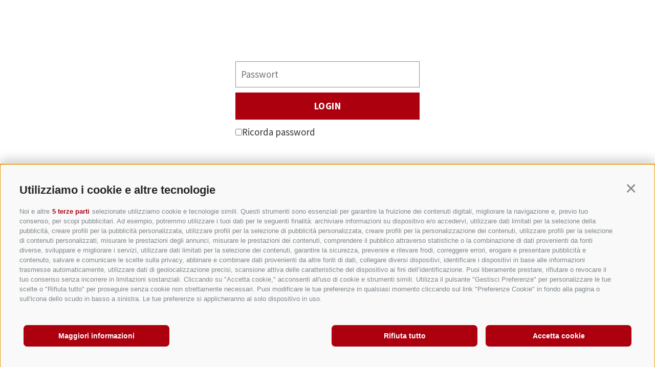

--- FILE ---
content_type: text/html; charset=utf-8
request_url: https://www.beitraege.bz.it/it/contributi.html
body_size: 13810
content:


<!DOCTYPE html>
<html lang="it" class="no-js">
<head id="Head1"><link rel="preconnect" href="https://www.googletagmanager.com"><link rel="dns-prefetch" href="https://www.googletagmanager.com"><link rel="preconnect" href="https://www.google-analytics.com"><link rel="dns-prefetch" href="https://www.google-analytics.com"><script>var dataLayer = window.dataLayer = window.dataLayer || [];window['gtag_enable_tcf_support'] = true;</script><script type="text/javascript">(function(w,d,s,l,i){w[l]=w[l]||[];w[l].push({'gtm.start':new Date().getTime(),event:'gtm.js'});var f=d.getElementsByTagName(s)[0],j=d.createElement(s),dl=l!='dataLayer'?'&l='+l:'';j.async=true;j.src='https://www.googletagmanager.com/gtm.js?id=' + i + dl; f.parentNode.insertBefore(j, f);})(window,document,'script','dataLayer','GTM-NBMVD2F');</script><meta http-equiv="content-type" content="text/html; charset=utf-8" /><style type="text/css">@charset "UTF-8";/*! normalize.css v4.0.0 | MIT License | github.com/necolas/normalize.css */html{font-family:sans-serif;-ms-text-size-adjust:100%;-webkit-text-size-adjust:100%}
body{margin:0}article,aside,details,figcaption,figure,footer,header,main,menu,nav,section,summary{display:block}
audio,canvas,progress,video{display:inline-block}audio:not([controls]){display:none;height:0}
progress{vertical-align:baseline}template,[hidden]{display:none}a{background-color:transparent}
a:active,a:hover{outline-width:0}abbr[title]{border-bottom:0;text-decoration:underline;text-decoration:underline dotted}
dfn{font-style:italic}mark{background-color:#ff0;color:#000}small{font-size:80%}
sub,sup{font-size:75%;line-height:0;position:relative;vertical-align:baseline}
sub{bottom:-0.25em}sup{top:-0.5em}img{border-style:none}svg:not(:root){overflow:hidden}
code,kbd,pre,samp{font-family:monospace,monospace;font-size:1em}figure{margin:1em 40px}
hr{height:0;overflow:visible}button,input,select,textarea{font:inherit}optgroup{font-weight:bold}
button,input,select{overflow:visible}button,input,select,textarea{margin:0}
button,select{text-transform:none}button,[type=button],[type=reset],[type=submit]{cursor:pointer}
[disabled]{cursor:default}button,html [type=button],[type=reset],[type=submit]{-webkit-appearance:button}
button::-moz-focus-inner,input::-moz-focus-inner{border:0;padding:0}button:-moz-focusring,input:-moz-focusring{outline:1px dotted ButtonText}
fieldset{border:1px solid #c0c0c0;margin:0 2px;padding:.35em .625em .75em}
legend{color:inherit;display:table;max-width:100%;padding:0;white-space:normal}
textarea{overflow:auto}[type=checkbox],[type=radio]{padding:0}[type=number]::-webkit-inner-spin-button,[type=number]::-webkit-outer-spin-button{height:auto}
[type=search]{-webkit-appearance:textfield}[type=search]::-webkit-search-cancel-button,[type=search]::-webkit-search-decoration{-webkit-appearance:none}
.clearfix:before,.row:before,.clearfix:after,.row:after{content:" ";display:table}
.clearfix:after,.row:after{clear:both}.cookie-banner-tm{position:fixed;width:550px;max-width:94vw;max-height:100vh;overflow:auto;top:0;left:50%;-moz-transform:translate(-50%,0);-ms-transform:translate(-50%,0);-o-transform:translate(-50%,0);-webkit-transform:translate(-50%,0);transform:translate(-50%,0);background-color:#fff;z-index:10000;padding:20px;border:solid 1px #ccc;-webkit-box-shadow:0 0 50px 0 rgba(0,0,0,0.2);-moz-box-shadow:0 0 50px 0 rgba(0,0,0,0.2);box-shadow:0 0 50px 0 rgba(0,0,0,0.2);font-size:16px;line-height:1.5}
.cookie-banner-tm__overlay{position:fixed;top:0;bottom:0;left:0;right:0;background-color:rgba(0,0,0,0.2);z-index:9999}
.cookie-banner-tm--hidden{display:none}.cookie-banner-tm__intro{margin-bottom:10px}
.cookie-banner-tm__title{font-weight:bold;font-size:1.25em}.cookie-banner-tm__desc{margin-bottom:10px}
.cookie-banner-tm__selector{display:flex;align-items:center;justify-content:space-between;flex-wrap:wrap}
.cookie-banner-tm__options{display:flex;align-items:flex-start;flex-wrap:wrap;margin:0 -10px;padding:10px 0}
.cookie-banner-tm__option{white-space:nowrap;padding:0 10px;flex-basis:50%}
.cookie-banner-tm__option input{position:absolute;opacity:0}.cookie-banner-tm__option input+label{position:relative;cursor:pointer;padding:0}
.cookie-banner-tm__option input+label:before{content:"";margin-right:10px;display:inline-block;vertical-align:text-top;width:20px;height:20px;background:white;border:solid 1px #707070}
.cookie-banner-tm__option input:checked+label:before{background:#ac000f}
.cookie-banner-tm__option input:disabled+label{color:#b8b8b8;cursor:auto}
.cookie-banner-tm__option input:disabled+label:before{box-shadow:none;background:#ddd;border-color:#ddd}
.cookie-banner-tm__option input:checked+label:after{content:"";position:absolute;left:5px;top:9px;background:white;width:2px;height:2px;box-shadow:2px 0 0 white,4px 0 0 white,4px -2px 0 white,4px -4px 0 white,4px -6px 0 white,4px -8px 0 white;transform:rotate(45deg)}
.cookie-banner-tm__button-container{display:-webkit-box;display:-moz-box;display:box;display:-webkit-flex;display:-moz-flex;display:-ms-flexbox;display:flex;-webkit-box-pack:justify;-moz-box-pack:justify;box-pack:justify;-webkit-justify-content:space-between;-moz-justify-content:space-between;-ms-justify-content:space-between;-o-justify-content:space-between;justify-content:space-between;-ms-flex-pack:justify;width:100%}
.cookie-banner-tm__button{display:block;text-align:center;background-color:#8E8E8E;border-color:#8E8E8E;color:#fff;padding:10px 15px;font-size:1.1em;font-weight:bold;text-transform:uppercase;cursor:pointer;-moz-transition:background-color ease-in .3s;-o-transition:background-color ease-in .3s;-webkit-transition:background-color ease-in .3s;transition:background-color ease-in .3s}
.cookie-banner-tm__button:hover,.cookie-banner-tm__button:active,.cookie-banner-tm__button:focus{background:#474747;border-color:#474747;color:#fff}
.cookie-banner-tm__button.allow-all{background-color:#ac000f}.cookie-banner-tm__button.allow-all:hover,.cookie-banner-tm__button.allow-all:active,.cookie-banner-tm__button.allow-all:focus{background-color:#79000b;border-color:#79000b}
html{-moz-box-sizing:border-box;-webkit-box-sizing:border-box;box-sizing:border-box;font-size:1em;font-size:1.1875em;-webkit-tap-highlight-color:rgba(0,0,0,0)}
*,*:before,*:after{-moz-box-sizing:inherit;-webkit-box-sizing:inherit;box-sizing:inherit}
body{font-family:"Source Sans Pro",Source Sans Pro,Arial,sans-serif;line-height:1.563;color:rgba(0,0,0,0.8);background-color:#fff}
.fluid-image,.base-item__image{max-width:100%;height:auto;display:block}
.flex-bottom{align-self:flex-end}#aspnetForm{max-width:1920px;margin:0 auto;overflow:hidden}
.cookie-banner{max-width:350px;right:auto!important;bottom:15px!important;left:15px!important}
.container{max-width:1080px;margin:0 auto;position:relative}@media all and (max-width:1024px){.container{padding-left:15px;padding-right:15px}
}.container-large{max-width:1480px;margin:0 auto;position:relative}.slide-base{padding-top:50px;padding-top:3.7037037037vw;padding-bottom:50px;padding-bottom:3.7037037037vw;background:#fff;position:relative;overflow:hidden}
.slide-base__title{line-height:1;text-align:center;text-transform:uppercase;margin-bottom:50px;margin-bottom:3.7037037037vw}
.languages{text-align:right;margin-right:90px;padding-right:20px}@media all and (max-width:1350px){.languages{margin-top:25px}
}@media(max-width:1308px){.languages{margin-right:68px;margin-top:18px}}
@media(max-width:768px){.languages{display:none}}.languages a,.languages .separator{line-height:90px;font-weight:300;text-transform:uppercase;letter-spacing:.15em}
@media(max-width:1308px){.languages a,.languages .separator{line-height:68px;font-size:16px}
}.languages a{color:rgba(0,0,0,0.8)}@media all and (max-width:1350px){.languages a{line-height:1;display:block;margin-bottom:5px}
}.languages a:hover{color:#ac000f}.languages .separator{color:rgba(0,0,0,0.8);margin:0 4px}
@media all and (max-width:1350px){.languages .separator{display:none}}.languages-mobile{display:none}
@media(max-width:768px){.languages-mobile{display:block;position:absolute;top:0;right:0}
.languages-mobile .languages{display:block}}.sticky-menu{display:none;position:fixed;bottom:0;font-size:0;z-index:1000;width:100%;text-align:center;background:#fff;padding:15px 0;webkit-box-shadow:0 3px 9px rgba(57,63,72,0.3);-moz-box-shadow:0 3px 9px rgba(57,63,72,0.3);box-shadow:0 3px 9px rgba(57,63,72,0.3)}
@media all and (max-width:667px){.sticky-menu{display:block}}.sticky-menu a{display:inline-block;width:50%}
.sticky-menu a:first-child{border-right:1px solid #8E8E8E}.buttonGroup{margin-top:50px}
.button{display:inline-block;padding:4px 30px;margin-bottom:0;font-weight:bold;letter-spacing:.03em;line-height:2.2;text-align:center;white-space:nowrap;vertical-align:middle;cursor:pointer;border:2px solid #ac000f;color:#ac000f;background:0;min-width:200px;text-transform:uppercase;transition:all .1s ease}
.button:hover,.button:focus,.button:active{background-color:#ac000f;border-color:#ac000f;color:#fff}
.button:hover,.button:focus{text-decoration:none}.button:active{background-image:none;outline:0}
.button.disabled,.button[disabled]{pointer-events:none;cursor:not-allowed;filter:alpha(opacity=65);opacity:.65}
.button--border{color:#d0cfcf;background-color:transparent;border-color:#d0cfcf}
.button--border:hover,.button--border:focus,.button--border:active{color:#b7b5b5;background-color:transparent;border-color:#b7b5b5}
.button--primary{color:#fff;background-color:#ac000f;border-color:#ac000f}
.button--primary:hover,.button--primary:focus,.button--primary:active{color:#ac000f;background-color:#fff;border-color:#ac000f}
.button--secondary{color:#fff;background-color:#ac000f;border-color:#ac000f}
.button--secondary:hover,.button--secondary:focus,.button--secondary:active{color:#fff;background-color:#79000b;border-color:#79000b}
.button--gray{color:#fff;background-color:#8E8E8E;border-color:#8E8E8E}.button--gray:hover,.button--gray:focus,.button--gray:active{color:#fff;background-color:#E3E3E3;border-color:#E3E3E3}
.button--empty{color:#d0cfcf;background-color:transparent;border-color:transparent}
.button--empty:hover,.button--empty:focus,.button--empty:active{color:#b7b5b5;background-color:transparent;border-color:transparent;-webkit-box-shadow:none;box-shadow:none}
.button--full{width:100%;padding-left:0;padding-right:0}[class*=col-]{width:100%;position:relative;min-height:1px;float:left}
[class*=gutter-]>[class*=col-]{-moz-box-sizing:border-box;-webkit-box-sizing:border-box;box-sizing:border-box}
.col-1{width:10%}.col-push-1{left:10%}.col-pull-1{right:10%}.col-2{width:20%}
.col-push-2{left:20%}.col-pull-2{right:20%}.col-3{width:30%}.col-push-3{left:30%}
.col-pull-3{right:30%}.col-4{width:40%}.col-push-4{left:40%}.col-pull-4{right:40%}
.col-5{width:50%}.col-push-5{left:50%}.col-pull-5{right:50%}.col-6{width:60%}
.col-push-6{left:60%}.col-pull-6{right:60%}.col-7{width:70%}.col-push-7{left:70%}
.col-pull-7{right:70%}.col-8{width:80%}.col-push-8{left:80%}.col-pull-8{right:80%}
.col-9{width:90%}.col-push-9{left:90%}.col-pull-9{right:90%}.col-10{width:100%}
.col-push-10{left:100%}.col-pull-10{right:100%}.gutter-10{margin-left:-10px;margin-right:-10px}
.gutter-10>[class*=col-]{padding-left:10px;padding-right:10px}.gutter-15{margin-left:-15px;margin-right:-15px}
.gutter-15>[class*=col-]{padding-left:15px;padding-right:15px}.gutter-20{margin-left:-20px;margin-right:-20px}
.gutter-20>[class*=col-]{padding-left:20px;padding-right:20px}@media(max-width :1750px){.col-xxlg-push-0{left:0}
.col-xxlg-pull-0{right:0}.col-xxlg-1{width:10%}.col-xxlg-push-1{left:10%}
.col-xxlg-pull-1{right:10%}.col-xxlg-2{width:20%}.col-xxlg-push-2{left:20%}
.col-xxlg-pull-2{right:20%}.col-xxlg-3{width:30%}.col-xxlg-push-3{left:30%}
.col-xxlg-pull-3{right:30%}.col-xxlg-4{width:40%}.col-xxlg-push-4{left:40%}
.col-xxlg-pull-4{right:40%}.col-xxlg-5{width:50%}.col-xxlg-push-5{left:50%}
.col-xxlg-pull-5{right:50%}.col-xxlg-6{width:60%}.col-xxlg-push-6{left:60%}
.col-xxlg-pull-6{right:60%}.col-xxlg-7{width:70%}.col-xxlg-push-7{left:70%}
.col-xxlg-pull-7{right:70%}.col-xxlg-8{width:80%}.col-xxlg-push-8{left:80%}
.col-xxlg-pull-8{right:80%}.col-xxlg-9{width:90%}.col-xxlg-push-9{left:90%}
.col-xxlg-pull-9{right:90%}.col-xxlg-10{width:100%}.col-xxlg-push-10{left:100%}
.col-xxlg-pull-10{right:100%}.gutter-xxlg-0{margin-left:0;margin-right:0}
.gutter-xxlg-0>[class*=col-]{padding-left:0;padding-right:0}.gutter-xxlg-10{margin-left:-10px;margin-right:-10px}
.gutter-xxlg-10>[class*=col-]{padding-left:10px;padding-right:10px}.gutter-xxlg-15{margin-left:-15px;margin-right:-15px}
.gutter-xxlg-15>[class*=col-]{padding-left:15px;padding-right:15px}.gutter-xxlg-20{margin-left:-20px;margin-right:-20px}
.gutter-xxlg-20>[class*=col-]{padding-left:20px;padding-right:20px}}@media(max-width :1350px){.col-xlg-push-0{left:0}
.col-xlg-pull-0{right:0}.col-xlg-1{width:10%}.col-xlg-push-1{left:10%}.col-xlg-pull-1{right:10%}
.col-xlg-2{width:20%}.col-xlg-push-2{left:20%}.col-xlg-pull-2{right:20%}
.col-xlg-3{width:30%}.col-xlg-push-3{left:30%}.col-xlg-pull-3{right:30%}
.col-xlg-4{width:40%}.col-xlg-push-4{left:40%}.col-xlg-pull-4{right:40%}
.col-xlg-5{width:50%}.col-xlg-push-5{left:50%}.col-xlg-pull-5{right:50%}
.col-xlg-6{width:60%}.col-xlg-push-6{left:60%}.col-xlg-pull-6{right:60%}
.col-xlg-7{width:70%}.col-xlg-push-7{left:70%}.col-xlg-pull-7{right:70%}
.col-xlg-8{width:80%}.col-xlg-push-8{left:80%}.col-xlg-pull-8{right:80%}
.col-xlg-9{width:90%}.col-xlg-push-9{left:90%}.col-xlg-pull-9{right:90%}
.col-xlg-10{width:100%}.col-xlg-push-10{left:100%}.col-xlg-pull-10{right:100%}
.gutter-xlg-0{margin-left:0;margin-right:0}.gutter-xlg-0>[class*=col-]{padding-left:0;padding-right:0}
.gutter-xlg-10{margin-left:-10px;margin-right:-10px}.gutter-xlg-10>[class*=col-]{padding-left:10px;padding-right:10px}
.gutter-xlg-15{margin-left:-15px;margin-right:-15px}.gutter-xlg-15>[class*=col-]{padding-left:15px;padding-right:15px}
.gutter-xlg-20{margin-left:-20px;margin-right:-20px}.gutter-xlg-20>[class*=col-]{padding-left:20px;padding-right:20px}
}@media(max-width :1280px){.col-mlg-push-0{left:0}.col-mlg-pull-0{right:0}
.col-mlg-1{width:10%}.col-mlg-push-1{left:10%}.col-mlg-pull-1{right:10%}
.col-mlg-2{width:20%}.col-mlg-push-2{left:20%}.col-mlg-pull-2{right:20%}
.col-mlg-3{width:30%}.col-mlg-push-3{left:30%}.col-mlg-pull-3{right:30%}
.col-mlg-4{width:40%}.col-mlg-push-4{left:40%}.col-mlg-pull-4{right:40%}
.col-mlg-5{width:50%}.col-mlg-push-5{left:50%}.col-mlg-pull-5{right:50%}
.col-mlg-6{width:60%}.col-mlg-push-6{left:60%}.col-mlg-pull-6{right:60%}
.col-mlg-7{width:70%}.col-mlg-push-7{left:70%}.col-mlg-pull-7{right:70%}
.col-mlg-8{width:80%}.col-mlg-push-8{left:80%}.col-mlg-pull-8{right:80%}
.col-mlg-9{width:90%}.col-mlg-push-9{left:90%}.col-mlg-pull-9{right:90%}
.col-mlg-10{width:100%}.col-mlg-push-10{left:100%}.col-mlg-pull-10{right:100%}
.gutter-mlg-0{margin-left:0;margin-right:0}.gutter-mlg-0>[class*=col-]{padding-left:0;padding-right:0}
.gutter-mlg-10{margin-left:-10px;margin-right:-10px}.gutter-mlg-10>[class*=col-]{padding-left:10px;padding-right:10px}
.gutter-mlg-15{margin-left:-15px;margin-right:-15px}.gutter-mlg-15>[class*=col-]{padding-left:15px;padding-right:15px}
.gutter-mlg-20{margin-left:-20px;margin-right:-20px}.gutter-mlg-20>[class*=col-]{padding-left:20px;padding-right:20px}
}@media(max-width :1024px){.col-lg-push-0{left:0}.col-lg-pull-0{right:0}
.col-lg-1{width:10%}.col-lg-push-1{left:10%}.col-lg-pull-1{right:10%}.col-lg-2{width:20%}
.col-lg-push-2{left:20%}.col-lg-pull-2{right:20%}.col-lg-3{width:30%}.col-lg-push-3{left:30%}
.col-lg-pull-3{right:30%}.col-lg-4{width:40%}.col-lg-push-4{left:40%}.col-lg-pull-4{right:40%}
.col-lg-5{width:50%}.col-lg-push-5{left:50%}.col-lg-pull-5{right:50%}.col-lg-6{width:60%}
.col-lg-push-6{left:60%}.col-lg-pull-6{right:60%}.col-lg-7{width:70%}.col-lg-push-7{left:70%}
.col-lg-pull-7{right:70%}.col-lg-8{width:80%}.col-lg-push-8{left:80%}.col-lg-pull-8{right:80%}
.col-lg-9{width:90%}.col-lg-push-9{left:90%}.col-lg-pull-9{right:90%}.col-lg-10{width:100%}
.col-lg-push-10{left:100%}.col-lg-pull-10{right:100%}.gutter-lg-0{margin-left:0;margin-right:0}
.gutter-lg-0>[class*=col-]{padding-left:0;padding-right:0}.gutter-lg-10{margin-left:-10px;margin-right:-10px}
.gutter-lg-10>[class*=col-]{padding-left:10px;padding-right:10px}.gutter-lg-15{margin-left:-15px;margin-right:-15px}
.gutter-lg-15>[class*=col-]{padding-left:15px;padding-right:15px}.gutter-lg-20{margin-left:-20px;margin-right:-20px}
.gutter-lg-20>[class*=col-]{padding-left:20px;padding-right:20px}}@media(max-width :768px){.col-md-push-0{left:0}
.col-md-pull-0{right:0}.col-md-1{width:10%}.col-md-push-1{left:10%}.col-md-pull-1{right:10%}
.col-md-2{width:20%}.col-md-push-2{left:20%}.col-md-pull-2{right:20%}.col-md-3{width:30%}
.col-md-push-3{left:30%}.col-md-pull-3{right:30%}.col-md-4{width:40%}.col-md-push-4{left:40%}
.col-md-pull-4{right:40%}.col-md-5{width:50%}.col-md-push-5{left:50%}.col-md-pull-5{right:50%}
.col-md-6{width:60%}.col-md-push-6{left:60%}.col-md-pull-6{right:60%}.col-md-7{width:70%}
.col-md-push-7{left:70%}.col-md-pull-7{right:70%}.col-md-8{width:80%}.col-md-push-8{left:80%}
.col-md-pull-8{right:80%}.col-md-9{width:90%}.col-md-push-9{left:90%}.col-md-pull-9{right:90%}
.col-md-10{width:100%}.col-md-push-10{left:100%}.col-md-pull-10{right:100%}
.gutter-md-0{margin-left:0;margin-right:0}.gutter-md-0>[class*=col-]{padding-left:0;padding-right:0}
.gutter-md-10{margin-left:-10px;margin-right:-10px}.gutter-md-10>[class*=col-]{padding-left:10px;padding-right:10px}
.gutter-md-15{margin-left:-15px;margin-right:-15px}.gutter-md-15>[class*=col-]{padding-left:15px;padding-right:15px}
.gutter-md-20{margin-left:-20px;margin-right:-20px}.gutter-md-20>[class*=col-]{padding-left:20px;padding-right:20px}
}@media(max-width :667px){.col-sm-push-0{left:0}.col-sm-pull-0{right:0}.col-sm-1{width:10%}
.col-sm-push-1{left:10%}.col-sm-pull-1{right:10%}.col-sm-2{width:20%}.col-sm-push-2{left:20%}
.col-sm-pull-2{right:20%}.col-sm-3{width:30%}.col-sm-push-3{left:30%}.col-sm-pull-3{right:30%}
.col-sm-4{width:40%}.col-sm-push-4{left:40%}.col-sm-pull-4{right:40%}.col-sm-5{width:50%}
.col-sm-push-5{left:50%}.col-sm-pull-5{right:50%}.col-sm-6{width:60%}.col-sm-push-6{left:60%}
.col-sm-pull-6{right:60%}.col-sm-7{width:70%}.col-sm-push-7{left:70%}.col-sm-pull-7{right:70%}
.col-sm-8{width:80%}.col-sm-push-8{left:80%}.col-sm-pull-8{right:80%}.col-sm-9{width:90%}
.col-sm-push-9{left:90%}.col-sm-pull-9{right:90%}.col-sm-10{width:100%}.col-sm-push-10{left:100%}
.col-sm-pull-10{right:100%}.gutter-sm-0{margin-left:0;margin-right:0}.gutter-sm-0>[class*=col-]{padding-left:0;padding-right:0}
.gutter-sm-10{margin-left:-10px;margin-right:-10px}.gutter-sm-10>[class*=col-]{padding-left:10px;padding-right:10px}
.gutter-sm-15{margin-left:-15px;margin-right:-15px}.gutter-sm-15>[class*=col-]{padding-left:15px;padding-right:15px}
.gutter-sm-20{margin-left:-20px;margin-right:-20px}.gutter-sm-20>[class*=col-]{padding-left:20px;padding-right:20px}
}@media(max-width :414px){.col-xs-push-0{left:0}.col-xs-pull-0{right:0}.col-xs-1{width:10%}
.col-xs-push-1{left:10%}.col-xs-pull-1{right:10%}.col-xs-2{width:20%}.col-xs-push-2{left:20%}
.col-xs-pull-2{right:20%}.col-xs-3{width:30%}.col-xs-push-3{left:30%}.col-xs-pull-3{right:30%}
.col-xs-4{width:40%}.col-xs-push-4{left:40%}.col-xs-pull-4{right:40%}.col-xs-5{width:50%}
.col-xs-push-5{left:50%}.col-xs-pull-5{right:50%}.col-xs-6{width:60%}.col-xs-push-6{left:60%}
.col-xs-pull-6{right:60%}.col-xs-7{width:70%}.col-xs-push-7{left:70%}.col-xs-pull-7{right:70%}
.col-xs-8{width:80%}.col-xs-push-8{left:80%}.col-xs-pull-8{right:80%}.col-xs-9{width:90%}
.col-xs-push-9{left:90%}.col-xs-pull-9{right:90%}.col-xs-10{width:100%}.col-xs-push-10{left:100%}
.col-xs-pull-10{right:100%}.gutter-xs-0{margin-left:0;margin-right:0}.gutter-xs-0>[class*=col-]{padding-left:0;padding-right:0}
.gutter-xs-10{margin-left:-10px;margin-right:-10px}.gutter-xs-10>[class*=col-]{padding-left:10px;padding-right:10px}
.gutter-xs-15{margin-left:-15px;margin-right:-15px}.gutter-xs-15>[class*=col-]{padding-left:15px;padding-right:15px}
.gutter-xs-20{margin-left:-20px;margin-right:-20px}.gutter-xs-20>[class*=col-]{padding-left:20px;padding-right:20px}
}@media all and (max-width:1750px){.hidden-xxlg{display:none!important}.visible-xxlg{display:block!important}
}@media all and (max-width:1350px){.hidden-xlg{display:none!important}.visible-xlg{display:block!important}
}@media all and (max-width:1024px){.hidden-lg{display:none!important}.visible-lg{display:block!important}
}@media all and (max-width:768px){.hidden-md{display:none!important}.visible-md{display:block!important}
}@media all and (max-width:667px){.hidden-sm{display:none!important}.visible-sm{display:block!important}
}@media all and (max-width:414px){.hidden-xs{display:none!important}.visible-xs{display:block!important}
}a{color:#ac000f;text-decoration:none}a:focus,a:hover{color:#cecece}a:focus{outline:thin dotted;outline:5px auto -webkit-focus-ring-color;outline-offset:-2px}
h1,h2,h3,h4,h5,h6,.h1,.h2,.h3,.h4,.h5,.h6,.title-big,.title-medium,.title-small{font-family:inherit;font-weight:500;line-height:1;color:inherit}
h1 small,h2 small,h3 small,h4 small,h5 small,h6 small,.h1 small,.h2 small,.h3 small,.h4 small,.h5 small,.h6 small,h1 .small,h2 .small,h3 .small,h4 .small,h5 .small,h6 .small,.h1 .small,.h2 .small,.h3 .small,.h4 .small,.h5 .small,.h6 .small,.title-big small,.title-medium small,.title-small small{font-weight:normal;line-height:1;color:rgba(26,26,26,0.8)}
h1,.h1,h2,.h2,h3,.h3,.title-big,.title-medium,.title-small{margin-top:20px;margin-bottom:10px}
h1 small,.h1 small,h2 small,.h2 small,h3 small,.h3 small,h1 .small,.h1 .small,h2 .small,.h2 .small,h3 .small,.h3 .small,.title-big small,.title-medium small,.title-small small{font-size:65%}
h4,.h4,h5,.h5,h6,.h6,.title-big,.title-medium,.title-small{margin-top:10px;margin-bottom:10px}
h4 small,.h4 small,h5 small,.h5 small,h6 small,.h6 small,h4 .small,.h4 .small,h5 .small,.h5 .small,h6 .small,.h6 .small,.title-big small,.title-medium small,.title-small small{font-size:75%}
h1,.h1{font-size:2.2631578947em;line-height:1.1;font-weight:300;letter-spacing:.07em;text-transform:uppercase;color:rgba(0,0,0,0.8);margin:0}
@media all and (max-width:414px){h1,.h1{font-size:30px}}h2,.h2,.title-big{font-size:2.2631578947em;line-height:1.1;letter-spacing:.07em;text-transform:uppercase;font-weight:600;color:#ac000f;margin:0}
@media all and (max-width:414px){h2,.h2,.title-big{font-size:30px}}h3,.h3,.title-medium{font-size:1em}
h4,.h4,.title-small{font-size:.7368421053em}h5,.h5{font-size:.7368421053em}
h6,.h6{font-size:.6315789474em}small,.small{font-size:85%}.hgroup{margin-bottom:1.5789473684em}
@media all and (max-width:768px){.header-top .nav-main-container{width:0}
}.nav-main{width:100%;-webkit-transition:all .1s ease-in-out;-moz-transition:all .1s ease-in-out;transition:all .1s ease-in-out;text-transform:uppercase;letter-spacing:2px}
@media all and (max-width:1024px){.nav-main{height:68px}}.nav-main__inner{display:-webkit-box;display:-moz-box;display:box;display:-webkit-flex;display:-moz-flex;display:-ms-flexbox;display:flex;background:#fff;padding-left:35px}
@media all and (max-width:90.625em){.nav-main__inner{padding-left:0}}body.no-js .nav-main,.nav-main--show-always{-moz-transform:translateY(0);-ms-transform:translateY(0);-o-transform:translateY(0);-webkit-transform:translateY(0);transform:translateY(0);-moz-transition:none;-o-transition:none;-webkit-transition:none;transition:none}
@media all and (max-width:667px){.nav-main{-moz-transform:translateY(0);-ms-transform:translateY(0);-o-transform:translateY(0);-webkit-transform:translateY(0);transform:translateY(0);-moz-transition:none;-o-transition:none;-webkit-transition:none;transition:none}
}.nav-main.js-show-nav{-moz-transform:translateX(0);-ms-transform:translateX(0);-o-transform:translateX(0);-webkit-transform:translateX(0);transform:translateX(0)}
@media all and (max-width:768px){.nav-main__mobile-dropdown{position:absolute;left:0;right:0;top:68px;width:100vw;height:100vh;height:calc(100vh - 68px);overflow-x:hidden;overflow-y:auto;opacity:0;pointer-events:none;background-color:#F0EDED}
.js-nav-open .nav-main__mobile-dropdown{pointer-events:auto;opacity:1}}.nav-main__dropdown{margin:0;padding:0;list-style:none}
@media all and (max-width:768px){.nav-main__dropdown{position:absolute;top:0;left:0;right:0;background:#F0EDED;min-height:calc(100vh - 113px - 90px);overflow-x:hidden;overflow-y:auto;-webkit-transition:all .3s ease-in-out;-moz-transition:all .3s ease-in-out;transition:all .3s ease-in-out;-webkit-transform:translateX(-100%);-moz-transform:translateX(-100%);-ms-transform:translateX(-100%);-o-transform:translateX(-100%);transform:translateX(-100%);padding-bottom:65px}
.js-nav-open .nav-main__dropdown{-webkit-transform:translateX(0);-moz-transform:translateX(0);-ms-transform:translateX(0);-o-transform:translateX(0);transform:translateX(0)}
}.nav-main__level-0{display:inline-block;position:relative;color:rgba(0,0,0,0.8)}
@media all and (max-width:768px){.nav-main__level-0{display:block}}.nav-main__level-0.nav-main__active-0 .nav-main__menu-0{text-decoration:none;text-shadow:1px 0 0 #000}
.nav-main__level-0.nav-main__active-0 .nav-main__menu-0:hover,.nav-main__level-0.nav-main__active-0 .nav-main__menu-0:active,.nav-main__level-0.nav-main__active-0 .nav-main__menu-0:focus{text-shadow:1px 0 0 #ac000f;color:#ac000f}
.nav-main__menu-0{line-height:90px;font-weight:300;padding:0 15px;display:block;color:rgba(0,0,0,0.8)}
@media all and (max-width:1350px){.nav-main__menu-0{padding:0 16px;font-size:16px;line-height:90px}
}@media all and (max-width:1308px){.nav-main__menu-0{line-height:68px}}@media all and (max-width:1024px){.nav-main__menu-0{font-size:15px;line-height:68px}
}@media all and (max-width:768px){.nav-main__menu-0{padding:0 25px;font-size:15px;font-weight:normal;border-bottom:1px solid #FFF;color:#a40e12}
}.nav-main__arrow{display:none}@media all and (max-width:768px){.nav-main__arrow{display:block;float:right;width:20px;height:20px;margin:25px 10px 0 0;background-image:url(../media/arrow.svg);background-position:center top;background-size:10px;background-repeat:no-repeat}
}@media all and (max-width:768px){.nav-main .js-naviga-open .nav-main__arrow{transform:rotate(90deg)}
}@media all and (max-width:768px){.nav-main__menu-0,.nav-main__menu-1,.nav-main__menu-2{font-size:15px}
}.nav-main__flyout-0{position:absolute;margin:0;padding-left:1145px;padding-top:40px;padding-top:2.962962963vw;padding-right:30px;padding-right:2.2222222222vw;padding-bottom:50px;padding-bottom:3.7037037037vw;text-align:left;list-style:none;left:-1150px;background-color:#fff;-webkit-transform:translateY(0) translateX(-750px);-moz-transform:translateY(0) translateX(-750px);-ms-transform:translateY(0) translateX(-750px);-o-transform:translateY(0) translateX(-750px);transform:translateY(0) translateX(-750px);-webkit-transition:all .3s linear 0s;-moz-transition:all .3s linear 0s;transition:all .3s linear 0s;background-color:#fff;pointer-events:none;z-index:-1;opacity:0}
@media all and (max-width:768px){.nav-main__flyout-0{-webkit-transform:none;-moz-transform:none;-ms-transform:none;-o-transform:none;transform:none;-webkit-transition:none;-moz-transition:none;transition:none;position:relative;top:auto;left:auto;z-index:0;display:none}
}@media all and (max-width:768px){.nav-main__flyout-0{width:auto;float:none;padding:10px 0}
}.nav-main__icon{display:inline-block}.nav-main__icon--phone{margin-right:35px}
.nav-main__icon--mail{margin-right:50px}@media all and (max-width:90.625em){.nav-main__icon--phone{margin-right:15px}
.nav-main__icon--mail{margin-right:15px}}.nav-main__icon svg{fill:#8E8E8E;width:27px;height:27px;display:inline-block;vertical-align:middle}
.nav-main__close-mobile-container{display:none}@media all and (max-width:768px){.nav-main__close-mobile-container{display:block}
}.nav-main__open-mobile{display:none}.nav-main__open-mobile-icon:before,.nav-main__open-mobile-icon:after,.nav-main__open-mobile-icon{width:35px;height:3px;display:block;background:#fff;position:absolute;left:0}
.nav-main__open-mobile-icon:before,.nav-main__open-mobile-icon:after{content:"";-webkit-transition:-webkit-transform .3s ease-in-out,top .3s ease-in-out .3s;-moz-transition:-moz-transform .3s ease-in-out,top .3s ease-in-out .3s;transition:transform .3s ease-in-out,top .3s ease-in-out .3s}
.nav-main__open-mobile-icon{top:50%;left:65px;-webkit-transform:translateY(-50%);-moz-transform:translateY(-50%);-ms-transform:translateY(-50%);-o-transform:translateY(-50%);transform:translateY(-50%);-webkit-transition:all .3s ease-in-out;-moz-transition:all .3s ease-in-out;transition:all .3s ease-in-out}
.nav-main__open-mobile-icon:before{top:-10px}.nav-main__open-mobile-icon:after{top:10px}
@media all and (max-width:768px){.nav-main__open-mobile-icon{left:17px}}
@media all and (max-width:768px){.nav-main__open-mobile{display:block;position:absolute;width:68px;top:0;right:0;bottom:0;background-color:#a40e12;border:0;outline:0}
}@media all and (max-width:768px){.nav-main__open-mobile{width:68px;height:68px}
}.nav-main__hamburger{position:relative;width:20px;height:20px;display:inline-block;margin-right:15px;vertical-align:middle}
@media all and (max-width:414px){.nav-main__hamburger{margin-right:5px}}
.nav-main__hamburger:before,.nav-main__hamburger:after,.nav-main__hamburger span{position:absolute;left:0;width:20px;height:2px;background:rgba(0,0,0,0.8)}
.nav-main__hamburger:before,.nav-main__hamburger:after{content:""}
.nav-main__hamburger span{top:50%;margin-top:-1px}.nav-main__hamburger:before{top:0}
.nav-main__hamburger:after{bottom:0}.nav-main__close-mobile-container{display:none}
@media all and (max-width:1024px){.nav-main__close-mobile-container{display:block}
}.nav-overlay{position:fixed;top:60px;left:0;right:0;bottom:0;background:rgba(0,0,0,0.5);z-index:500;pointer-events:none;opacity:0;-webkit-transition:all .3s ease-in-out;-moz-transition:all .3s ease-in-out;transition:all .3s ease-in-out}
.nav-clients{width:100%;-webkit-transition:all .1s ease-in-out;-moz-transition:all .1s ease-in-out;transition:all .1s ease-in-out;text-transform:uppercase;letter-spacing:2px;float:right;width:90px;height:90px;text-align:center;background-color:#ac000f;background-image:url(/media/login.svg);background-position:center;background-size:35%;background-repeat:no-repeat;color:#fff}
@media all and (max-width:1308px){.nav-clients{width:68px;height:68px}}@media all and (max-width:899px){.header-top .nav-clients__container{position:absolute;top:68px;right:0;width:auto}
}@media all and (max-width:768px){.header-top .nav-clients__container{top:100vh;margin-top:-68px;z-index:1000}
}@media all and (max-width:768px){.nav-clients{height:68px;pointer-events:none;opacity:0;-moz-transition:all .3s ease-in-out;-o-transition:all .3s ease-in-out;-webkit-transition:all .3s ease-in-out;transition:all .3s ease-in-out}
}.nav-clients__inner{display:-webkit-box;display:-moz-box;display:box;display:-webkit-flex;display:-moz-flex;display:-ms-flexbox;display:flex;background:#fff;padding-left:35px}
@media all and (max-width:90.625em){.nav-clients__inner{padding-left:0}}
body.no-js .nav-clients,.nav-clients--show-always{-moz-transform:translateY(0);-ms-transform:translateY(0);-o-transform:translateY(0);-webkit-transform:translateY(0);transform:translateY(0);-moz-transition:none;-o-transition:none;-webkit-transition:none;transition:none}
@media all and (max-width:667px){.nav-clients{-moz-transform:translateY(0);-ms-transform:translateY(0);-o-transform:translateY(0);-webkit-transform:translateY(0);transform:translateY(0);-moz-transition:none;-o-transition:none;-webkit-transition:none;transition:none}
}.nav-clients.js-show-nav{-moz-transform:translateX(0);-ms-transform:translateX(0);-o-transform:translateX(0);-webkit-transform:translateX(0);transform:translateX(0)}
@media all and (max-width:768px){.nav-clients__mobile-dropdown{position:absolute;left:0;right:0;top:68px;width:100vw;height:100vh;height:calc(100vh - 68px);overflow-x:hidden;overflow-y:auto;pointer-events:none}
.js-nav-open .nav-clients__mobile-dropdown{pointer-events:auto}}.nav-clients__dropdown{height:100%;margin:0;padding:0;list-style:none}
.nav-clients__level-0{width:100%;height:100%;float:right;display:inline-block;position:relative;color:rgba(0,0,0,0.8)}
@media all and (max-width:768px){.nav-clients__level-0{display:block}}.nav-clients__menu-0{height:100%;font-weight:300;padding:0 1.1111111111vw;display:block;color:rgba(0,0,0,0.8)}
.nav-clients__arrow{display:none}@media all and (max-width:768px){.nav-clients__arrow{display:block;float:right;width:20px;height:20px;margin:25px 10px 0 0;background-image:url(../media/arrow.svg);background-position:center top;background-size:10px;background-repeat:no-repeat}
}@media all and (max-width:768px){.nav-clients .js-naviga-open .nav-main__arrow{transform:rotate(90deg)}
}.nav-clients__close{display:none}@media all and (max-width:768px){.nav-clients__close{width:68px;height:68px}
.js-naviga-open+.nav-clients__close{display:block;opacity:0}.nav-clients__close a{pointer-events:none}
}.nav-clients__flyout-0{position:absolute;width:39.9vw;margin:0;right:0;padding-left:50px;padding-top:40px;padding-top:2.962962963vw;padding-right:30px;padding-right:2.2222222222vw;padding-bottom:50px;padding-bottom:3.7037037037vw;text-align:left;list-style:none;background-color:#fff;-webkit-transform:translateY(-170%) translateX(0);-moz-transform:translateY(-170%) translateX(0);-ms-transform:translateY(-170%) translateX(0);-o-transform:translateY(-170%) translateX(0);transform:translateY(-170%) translateX(0);-webkit-transition:all .15s linear 0s;-moz-transition:all .15s linear 0s;transition:all .15s linear 0s;background-color:#fff;height:100vh!important;pointer-events:none;z-index:1;overflow-y:auto}
@media all and (max-width:1280px){.nav-clients__flyout-0{width:auto;padding-left:25px}
}@media all and (max-width:768px){.nav-clients__flyout-0{-webkit-transform:translateX(-100%);-moz-transform:translateX(-100%);-ms-transform:translateX(-100%);-o-transform:translateX(-100%);transform:translateX(-100%);display:none;top:auto;bottom:0;right:0;left:auto;width:100vw;height:calc(100vh - 68px)!important;padding-left:30px;padding-right:30px}
}.nav-clients__icon{display:inline-block}.nav-clients__icon--phone{margin-right:35px}
.nav-clients__icon--mail{margin-right:50px}@media all and (max-width:90.625em){.nav-clients__icon--phone{margin-right:15px}
.nav-clients__icon--mail{margin-right:15px}}.nav-clients__icon svg{fill:#8E8E8E;width:27px;height:27px;display:inline-block;vertical-align:middle}
.nav-clients__close-mobile-container{display:none}@media all and (max-width:768px){.nav-clients__close-mobile-container{display:block}
}.nav-clients__open-mobile{display:none}.nav-clients__open-mobile-icon:before,.nav-clients__open-mobile-icon:after,.nav-clients__open-mobile-icon{width:35px;height:3px;display:block;background:#fff;position:absolute;left:0}
.nav-clients__open-mobile-icon:before,.nav-clients__open-mobile-icon:after{content:"";-webkit-transition:-webkit-transform .3s ease-in-out,top .3s ease-in-out .3s;-moz-transition:-moz-transform .3s ease-in-out,top .3s ease-in-out .3s;transition:transform .3s ease-in-out,top .3s ease-in-out .3s}
.nav-clients__open-mobile-icon{top:50%;left:65px;-webkit-transform:translateY(-50%);-moz-transform:translateY(-50%);-ms-transform:translateY(-50%);-o-transform:translateY(-50%);transform:translateY(-50%);-webkit-transition:all .3s ease-in-out;-moz-transition:all .3s ease-in-out;transition:all .3s ease-in-out}
.nav-clients__open-mobile-icon:before{top:-10px}.nav-clients__open-mobile-icon:after{top:10px}
@media all and (max-width:768px){.nav-clients__open-mobile-icon{left:17px}
}@media all and (max-width:1024px){.nav-clients__open-mobile{display:block;position:absolute;width:68px;top:0;left:0;bottom:0;background-color:#a40e12;border:0;outline:0}
}.nav-clients__hamburger{position:relative;width:20px;height:20px;display:inline-block;margin-right:15px;vertical-align:middle}
@media all and (max-width:414px){.nav-clients__hamburger{margin-right:5px}
}.nav-clients__hamburger:before,.nav-clients__hamburger:after,.nav-clients__hamburger span{position:absolute;left:0;width:20px;height:2px;background:rgba(0,0,0,0.8)}
.nav-clients__hamburger:before,.nav-clients__hamburger:after{content:""}
.nav-clients__hamburger span{top:50%;margin-top:-1px}.nav-clients__hamburger:before{top:0}
.nav-clients__hamburger:after{bottom:0}.nav-clients__close-mobile-container{display:none}
@media all and (max-width:1024px){.nav-clients__close-mobile-container{display:block}
}.nav-overlay{position:fixed;top:60px;left:0;right:0;bottom:0;background:rgba(0,0,0,0.5);z-index:500;pointer-events:none;opacity:0;-webkit-transition:all .3s ease-in-out;-moz-transition:all .3s ease-in-out;transition:all .3s ease-in-out}
.sitepath{margin-top:25px;margin-bottom:60px;font-size:.7368421053em;text-transform:uppercase;color:rgba(0,0,0,0.8);letter-spacing:2px}
@media all and (max-width:414px){.sitepath{display:none}}.sitepath ol{margin:0;padding:0;list-style:none;display:inline-block}
.sitepath li{margin-right:10px;margin-right:.7407407407vw;display:inline-block}
.sitepath__item{color:rgba(0,0,0,0.8)}.sitepath__item:after{content:"→";margin-left:10px;margin-left:.7407407407vw;text-decoration:none}
.sitepath__item:hover{text-decoration:none}.sitepath__item:hover span{text-decoration:underline}
li:last-child .sitepath__item:after{display:none}.sitepath__item.active{font-weight:600}
.header-top{position:fixed;top:0;bottom:0;left:0;right:0;background:#fff;height:90px;z-index:1001}
@media all and (min-width:1921px){.header-top{max-width:1920px;margin:0 auto}
.header-top .col-1{width:0}.header-top .col-5{width:60%}}@media all and (max-width:1308px){.header-top{height:68px}
}.header-top__spacer{height:90px}@media all and (max-width:1308px){.header-top__spacer{height:68px}
}@media all and (max-width:899px){.header-top .logo{position:absolute;right:0}
}@media all and (max-width:899px){.header-top .nav-main-container{width:80%}
}.header-top.fixed-top{position:fixed;top:0}.header-top__link{display:block;height:90px;display:flex;align-items:center}
@media all and (max-width:1308px){.header-top__link{height:68px}}.header-top__link-logo{width:100%;display:block}
@media all and (max-width:1024px){.header-top__link-logo{max-height:68px}
}@media all and (max-width:768px){.header-top__link-logo{width:270px;display:inline-block}
}.heroimages-home{width:100%}.banner-home__item{position:relative}.banner-home__overlay{position:absolute;width:100%;height:100%;top:0;right:0;bottom:0;left:0;z-index:10;background-color:rgba(0,0,0,0.15)}
.banner-home__content{position:absolute;width:100%;bottom:150px;left:0;display:block;text-align:center;z-index:20}
.banner-home__content:hover{text-decoration:none}.banner-home__name{font-size:2.2631578947em;font-weight:200;letter-spacing:2px;display:block;color:rgba(0,0,0,0.8)}
.banner-home__subtitle{font-size:2.2631578947em;font-weight:200;display:block;color:rgba(0,0,0,0.8)}
.banner-home__subtitle{position:relative;overflow:hidden}.banner-home__subtitle span{display:inline-block;vertical-align:baseline;zoom:1;*display:inline;*vertical-align:auto;position:relative;padding:0 20px}
.banner-home__subtitle span:before,.banner-home__subtitle span:after{content:"";display:block;width:150px;position:absolute;top:.73em;border-top:1px solid #FFF}
.banner-home__subtitle span:before{right:100%}.banner-home__subtitle span:after{left:100%}</style><script type="text/javascript" data-cookieconsent="ignore">var LoadedListener=new function(){var a=[],d=[];this.Add=function(b,c){d.hasOwnProperty(b)?c():a.push({a:c,b:b})};this.Loaded=function(b,c){d.hasOwnProperty(b)||(d[b]=!0,setTimeout(function(){a.forEach(function(a){a.b==b&&a.a()})},c))}},CssLoadedListener={Add:function(a){LoadedListener.Add("css",a)},Loaded:function(){LoadedListener.Loaded("css",100)}};</script><link rel="preload" href="/css/generator/202407020918/?4171726A374C35436F626C43444B366B46724531643647745639426F52784978637236457A4F386C6B6133777A7879465079654E4B773D3D" as="style" onload="this.rel='stylesheet'; if(document.documentElement.className.indexOf('css-loaded') == -1){document.documentElement.className += ' css-loaded'; CssLoadedListener.Loaded();}"><noscript><link rel="stylesheet" href="/css/generator/202407020918/?4171726A374C35436F626C43444B366B46724531643647745639426F52784978637236457A4F386C6B6133777A7879465079654E4B773D3D"></noscript><script type="text/javascript">(function(h){var d=function(d,e,n){function k(a){if(b.body)return a();setTimeout(function(){k(a)})}function f(){a.addEventListener&&a.removeEventListener("load",f);a.media=n||"all"}var b=h.document,a=b.createElement("link"),c;if(e)c=e;else{var l=(b.body||b.getElementsByTagName("head")[0]).childNodes;c=l[l.length-1]}var m=b.styleSheets;a.rel="stylesheet";a.href=d;a.media="only x";k(function(){c.parentNode.insertBefore(a,e?c:c.nextSibling)});var g=function(b){for(var c=a.href,d=m.length;d--;)if(m[d].href===c)return b();setTimeout(function(){g(b)})};a.addEventListener&&a.addEventListener("load",f);a.onloadcssdefined=g;g(f);return a};"undefined"!==typeof exports?exports.loadCSS=d:h.loadCSS=d})("undefined"!==typeof global?global:this);(function(a){if(a.loadCSS){var b=loadCSS.relpreload={};b.support=function(){try{return a.document.createElement("link").relList.supports("preload")}catch(f){return!1}};b.poly=function(){for(var b=a.document.getElementsByTagName("link"),d=0;d<b.length;d++){var c=b[d];"preload"===c.rel&&"style"===c.getAttribute("as")&&(a.loadCSS(c.href,c),c.rel=null)}};if(!b.support()){b.poly();var e=a.setInterval(b.poly,300);a.addEventListener&&a.addEventListener("load",function(){a.clearInterval(e); if(document.documentElement.className.indexOf("css-loaded") == -1){document.documentElement.className += ' css-loaded'; CssLoadedListener.Loaded();}});a.attachEvent&&a.attachEvent("onload",function(){a.clearInterval(e); if(document.documentElement.className.indexOf("css-loaded") == -1) {document.documentElement.className += ' css-loaded'; CssLoadedListener.Loaded();}})}}})(this);</script><meta name="dc.language" content="it-IT" /><meta name="dcterms.audience" content="all" /><meta name="dcterms.publisher" content="Consisto GmbH" /><meta name="generator" content="Consisto.CMS V4.7.0.0, SRVMIG01-20260126224700" /><meta name="msapplication-tilecolor" content="#ffffff" /><meta name="rating" content="general" /><meta name="robots" content="noindex, nofollow" /><meta name="theme-color" content="#ffffff" /><meta name="viewport" content="width=device-width, initial-scale=1" />
    <script>document.documentElement.className = document.documentElement.className.replace("no-js","js");</script>

    <link rel="apple-touch-icon" sizes="180x180" href="/apple-touch-icon.png" /><link rel="icon" sizes="32x32" href="/favicon.ico" /><link rel="icon" type="image/png" sizes="16x16" href="/favicon-16x16.png" /><link rel="manifest" href="/site.webmanifest" /><link rel="mask-icon" href="/safari-pinned-tab.svg" color="#ac000f" /><link href="https://fonts.googleapis.com/css?family=Source+Sans+Pro:200,300,300i,400,600,700&amp;display=swap" rel="stylesheet" />

    <script>
        var LoadedListener = new function () { var a = [], d = []; this.Add = function (b, c) { d.hasOwnProperty(b) ? c() : a.push({ a: c, b: b }) }; this.Loaded = function (b, c) { d.hasOwnProperty(b) || (d[b] = !0, setTimeout(function () { a.forEach(function (a) { a.b == b && a.a() }) }, c)) } }, CssLoadedListener = { Add: function (a) { LoadedListener.Add("css", a) }, Loaded: function () { LoadedListener.Loaded("css", 100) } };
    </script>

<link rel="canonical" href="https://www.beitraege.bz.it/it/contributi.html" /><link href="https://www.beitraege.bz.it/de/beitraege.html" rel="alternate" hreflang="de" /><link href="https://www.beitraege.bz.it/de/beitraege.html" rel="alternate" hreflang="x-default" /><link href="https://www.beitraege.bz.it/it/contributi.html" rel="alternate" hreflang="it" /><link href="https://www.beitraege.bz.it/en/contributions.html" rel="alternate" hreflang="en" /><title>
	PSP Peintner Seidner & Partner - Consulenza commerciale aziendale tributaria lavoro Bressanone contabilità aziendale Vipiteno Chiusa Alto Adige
</title><meta name="description" content="Lo studio PSP Peintner Seidner &amp; Partner è un centro di consulenza commerciale, aziendale, tributaria e del lavoro che offre servizi di revisione contabile, contabilità aziendale e gestione del personale in Alto Adige" /></head>

<body>
    <!-- Google Tag Manager (noscript) -->
<noscript><iframe src="https://www.googletagmanager.com/ns.html?id=GTM-NBMVD2F" height="0" width="0" style="display:none;visibility:hidden" ></iframe ></noscript><!-- End Google Tag Manager (noscript) -->

    <!-- cc:baseform -->
<form name="aspnetForm" id="aspnetForm" method="post" enctype="multipart/form-data" action="/it/contributi.html">
<div class="aspNetHidden">
<input type="hidden" name="__PAGEUNIQUEID" id="__PAGEUNIQUEID" value="$ab1b807cdd774d269dda2dbe9d3b5241" />
<input type="hidden" name="__EVENTTARGET" id="__EVENTTARGET" value="" />
<input type="hidden" name="__EVENTARGUMENT" id="__EVENTARGUMENT" value="" />
<input type="hidden" name="__VIEWSTATE" id="__VIEWSTATE" value="/wEPaA8FDzhkZTVkMmRlNTBjMjQxZRgBBR5fX0NvbnRyb2xzUmVxdWlyZVBvc3RCYWNrS2V5X18WAQUoY3RsMDkkY3RsMDAkY3RsMDAkY3RsMDAkUmVtZW1iZXJQYXNzd29yZLoD2ZGLO5fyhEnb6ZAAOiQJG3e8blJcds2uPxdGXwxd" />
</div>

<script type="text/javascript">
//<![CDATA[
var theForm = document.forms['aspnetForm'];
if (!theForm) {
    theForm = document.aspnetForm;
}
function __doPostBack(eventTarget, eventArgument) {
    if (!theForm.onsubmit || (theForm.onsubmit() != false)) {
        theForm.__EVENTTARGET.value = eventTarget;
        theForm.__EVENTARGUMENT.value = eventArgument;
        theForm.submit();
    }
}
//]]>
</script>


<div class="aspNetHidden">

	<input type="hidden" name="__VIEWSTATEGENERATOR" id="__VIEWSTATEGENERATOR" value="9FDABEA0" />
	<input type="hidden" name="__EVENTVALIDATION" id="__EVENTVALIDATION" value="/wEdAAQmzqPUNHBZEEpZJIdacBgGH/16Pr5iXmpeNTlO7G8JU/MW2fCappAVok09lxNS3XlaC85SqMf7Fkk5E9dUlyPEiGeUQvXZWujNCcxn6VhQ1HdSAiBvv0JML3F0ttu11gk=" />
</div>
        

<div class="contributions-page">
    

<!-- module: contributions Slide -->
<div id="contributions" class="base-module contributions">    
    

<!-- module:contributions  login-->
<div class="contributions-login">
    <input name="ctl09$ctl00$ctl00$ctl00$FormPassword" type="password" id="ctl09_ctl00_ctl00_ctl00_FormPassword" class="contributions-login__passwort" Placeholder="Passwort" value="" />
    <a id="ctl09_ctl00_ctl00_ctl00_ButtonLogin" class="button button--primary" href="javascript:__doPostBack(&#39;ctl09$ctl00$ctl00$ctl00$ButtonLogin&#39;,&#39;&#39;)">Login</a>
    <div>
        <input id="ctl09_ctl00_ctl00_ctl00_RememberPassword" type="checkbox" name="ctl09$ctl00$ctl00$ctl00$RememberPassword" /><label for="ctl09_ctl00_ctl00_ctl00_RememberPassword">Ricorda password</label>
    </div>
    
</div>
<!-- /module:contributions login -->

    
</div>
<!-- /module: contributions Slide -->


    <div class="contributions-page__footer">
        
        <a href="#">Privacy</a>
        <a href="https://www.psp-bz.it/it/credits.html">Credits</a>
    </div>
</div>

    </form><script>var __ajax_lang='it';var __ajax_site='45017ac5-0f2b-4eca-961b-327f5539b548';var __ajax_domain='psp-bz.it';var __ajax_isPostback='false';</script>
<script type="text/javascript" src="/scripts/it/202407020918/v1/include.js" async defer></script>
<!-- /cc:baseform -->

</body>
</html>


--- FILE ---
content_type: text/css; charset=UTF-8
request_url: https://www.beitraege.bz.it/css/generator/202407020918/?4171726A374C35436F626C43444B366B46724531643647745639426F52784978637236457A4F386C6B6133777A7879465079654E4B773D3D
body_size: 21733
content:
/*! fancyBox v2.1.5 fancyapps.com | fancyapps.com/fancybox/#license */.fancybox-wrap,.fancybox-skin,.fancybox-outer,.fancybox-inner,.fancybox-image,.fancybox-wrap iframe,.fancybox-wrap object,.fancybox-nav,.fancybox-nav span,.fancybox-tmp{padding:0;margin:0;border:0;outline:0;vertical-align:top}
.fancybox-wrap{position:absolute;top:0;left:0;z-index:8020}.fancybox-skin{position:relative;background:#f9f9f9;color:#444;text-shadow:none;-webkit-border-radius:4px;-moz-border-radius:4px;border-radius:4px}
.fancybox-opened{z-index:8030}.fancybox-opened .fancybox-skin{-webkit-box-shadow:0 10px 25px rgba(0,0,0,0.5);-moz-box-shadow:0 10px 25px rgba(0,0,0,0.5);box-shadow:0 10px 25px rgba(0,0,0,0.5)}
.fancybox-outer,.fancybox-inner{position:relative}.fancybox-inner{overflow:hidden}
.fancybox-type-iframe .fancybox-inner{-webkit-overflow-scrolling:touch}.fancybox-error{color:#444;font:14px/20px "Helvetica Neue",Helvetica,Arial,sans-serif;margin:0;padding:15px;white-space:nowrap}
.fancybox-inner .fancybox-image,.fancybox-inner .fancybox-iframe{display:block;width:100%;height:100%}
.fancybox-image{max-width:100%;max-height:100%}#fancybox-loading,.fancybox-close,.fancybox-prev span,.fancybox-next span{background-image:url('/app_common/java/plugins/fancybox/2.1.5/media/fancybox_sprite.png')}
#fancybox-loading{position:fixed;top:50%;left:50%;margin-top:-22px;margin-left:-22px;background-position:0 -108px;opacity:.8;cursor:pointer;z-index:8060}
#fancybox-loading div{width:44px;height:44px;background:url('/app_common/java/plugins/fancybox/2.1.5/media/fancybox_loading.gif') center center no-repeat}
.fancybox-close{position:absolute;top:-18px;right:-18px;width:36px;height:36px;cursor:pointer;z-index:8040}
.fancybox-nav{position:absolute;top:0;width:40%;height:100%;cursor:pointer;text-decoration:none;background:transparent url('blank.gif');-webkit-tap-highlight-color:rgba(0,0,0,0);z-index:8040}
.fancybox-prev{left:0}.fancybox-next{right:0}.fancybox-nav span{position:absolute;top:50%;width:36px;height:34px;margin-top:-18px;cursor:pointer;z-index:8040;visibility:hidden}
.fancybox-prev span{left:10px;background-position:0 -36px}.fancybox-next span{right:10px;background-position:0 -72px}
.fancybox-nav:hover span{visibility:visible}.fancybox-tmp{position:absolute;top:-99999px;left:-99999px;visibility:hidden;max-width:99999px;max-height:99999px;overflow:visible!important}
.fancybox-lock{overflow:hidden!important;width:auto}.fancybox-lock body{overflow:hidden!important}
.fancybox-lock-test{overflow-y:hidden!important}.fancybox-overlay{position:absolute;top:0;left:0;overflow:hidden;display:none;z-index:8010;background:url('/app_common/java/plugins/fancybox/2.1.5/media/fancybox_overlay.png')}
.fancybox-overlay-fixed{position:fixed;bottom:0;right:0}.fancybox-lock .fancybox-overlay{overflow:auto;overflow-y:scroll}
.fancybox-title{visibility:hidden;font:normal 13px/20px "Helvetica Neue",Helvetica,Arial,sans-serif;position:relative;text-shadow:none;z-index:8050}
.fancybox-opened .fancybox-title{visibility:visible}.fancybox-title-float-wrap{position:absolute;bottom:0;right:50%;margin-bottom:-35px;z-index:8050;text-align:center}
.fancybox-title-float-wrap .child{display:inline-block;margin-right:-100%;padding:2px 20px;background:transparent;background:rgba(0,0,0,0.8);-webkit-border-radius:15px;-moz-border-radius:15px;border-radius:15px;text-shadow:0 1px 2px #222;color:#FFF;font-weight:bold;line-height:24px;white-space:nowrap}
.fancybox-title-outside-wrap{position:relative;margin-top:10px;color:#fff}
.fancybox-title-inside-wrap{padding-top:10px}.fancybox-title-over-wrap{position:absolute;bottom:0;left:0;color:#fff;padding:10px;background:#000;background:rgba(0,0,0,.8)}
@media only screen and (-webkit-min-device-pixel-ratio:1.5),only screen and (min--moz-device-pixel-ratio:1.5),only screen and (min-device-pixel-ratio:1.5){#fancybox-loading,.fancybox-close,.fancybox-prev span,.fancybox-next span{background-image:url('/app_common/java/plugins/fancybox/2.1.5/media/fancybox_sprite@2x.png');background-size:44px 152px}
#fancybox-loading div{background-image:url('/app_common/java/plugins/fancybox/2.1.5/media/fancybox_loading@2x.gif');background-size:24px 24px}
}
#fancybox-buttons{position:fixed;left:0;width:100%;z-index:8050}#fancybox-buttons.top{top:10px}
#fancybox-buttons.bottom{bottom:10px}#fancybox-buttons ul{display:block;width:166px;height:30px;margin:0 auto;padding:0;list-style:none;border:1px solid #111;border-radius:3px;-webkit-box-shadow:inset 0 0 0 1px rgba(255,255,255,.05);-moz-box-shadow:inset 0 0 0 1px rgba(255,255,255,.05);box-shadow:inset 0 0 0 1px rgba(255,255,255,.05);background:#323232;background:-moz-linear-gradient(top,#444 0,#343434 50%,#292929 50%,#333 100%);background:-webkit-gradient(linear,left top,left bottom,color-stop(0%,#444),color-stop(50%,#343434),color-stop(50%,#292929),color-stop(100%,#333));background:-webkit-linear-gradient(top,#444 0,#343434 50%,#292929 50%,#333 100%);background:-o-linear-gradient(top,#444 0,#343434 50%,#292929 50%,#333 100%);background:-ms-linear-gradient(top,#444 0,#343434 50%,#292929 50%,#333 100%);background:linear-gradient(top,#444 0,#343434 50%,#292929 50%,#333 100%);filter:progid:DXImageTransform.Microsoft.gradient(startColorstr='#444444',endColorstr='#222222',GradientType=0)}
#fancybox-buttons ul li{float:left;margin:0;padding:0}#fancybox-buttons a{display:block;width:30px;height:30px;text-indent:-9999px;background-color:transparent;background-image:url('/app_common/java/plugins/fancybox-buttonhelper/1.0.5/media/fancybox-buttons.png');background-repeat:no-repeat;outline:0;opacity:.8}
#fancybox-buttons a:hover{opacity:1}#fancybox-buttons a.btnPrev{background-position:5px 0}
#fancybox-buttons a.btnNext{background-position:-33px 0;border-right:1px solid #3e3e3e}
#fancybox-buttons a.btnPlay{background-position:0 -30px}#fancybox-buttons a.btnPlayOn{background-position:-30px -30px}
#fancybox-buttons a.btnToggle{background-position:3px -60px;border-left:1px solid #111;border-right:1px solid #3e3e3e;width:35px}
#fancybox-buttons a.btnToggleOn{background-position:-27px -60px}#fancybox-buttons a.btnClose{border-left:1px solid #111;width:35px;background-position:-56px 0}
#fancybox-buttons a.btnDisabled{opacity:.4;cursor:default}
#fancybox-thumbs{position:fixed;left:0;width:100%;overflow:hidden;z-index:8050}
#fancybox-thumbs.bottom{bottom:2px}#fancybox-thumbs.top{top:2px}#fancybox-thumbs ul{position:relative;list-style:none;margin:0;padding:0}
#fancybox-thumbs ul li{float:left;padding:1px;opacity:.5}#fancybox-thumbs ul li.active{opacity:.75;padding:0;border:1px solid #fff}
#fancybox-thumbs ul li:hover{opacity:1}#fancybox-thumbs ul li a{display:block;position:relative;overflow:hidden;border:1px solid #222;background:#111;outline:0}
#fancybox-thumbs ul li img{display:block;position:relative;border:0;padding:0;max-width:none}
.ui-widget-overlay{position:fixed;top:0;left:0;width:100%;height:100%}.ui-datepicker{width:17em;padding:.2em .2em 0;display:none}
.ui-datepicker .ui-datepicker-header{position:relative;padding:.2em 0}.ui-datepicker .ui-datepicker-prev,.ui-datepicker .ui-datepicker-next{position:absolute;top:2px;width:1.8em;height:1.8em;cursor:pointer}
.ui-datepicker .ui-datepicker-prev{left:2px}.ui-datepicker .ui-datepicker-next{right:2px}
.ui-datepicker .ui-datepicker-prev span,.ui-datepicker .ui-datepicker-next span{display:block;position:absolute;left:50%;margin-left:-8px;top:50%;margin-top:-8px}
.ui-datepicker .ui-datepicker-title{margin:0 2.3em;line-height:1.8em;text-align:center}
.ui-datepicker .ui-datepicker-title select{font-size:1em;margin:1px 0}.ui-datepicker select.ui-datepicker-month-year{width:100%}
.ui-datepicker select.ui-datepicker-month,.ui-datepicker select.ui-datepicker-year{width:49%}
.ui-datepicker table{width:100%;font-size:.9em;border-collapse:collapse;margin:0 0 .4em}
.ui-datepicker th{padding:.7em .3em;text-align:center;font-weight:bold;border:0}
.ui-datepicker td{border:0;padding:1px}.ui-datepicker td span,.ui-datepicker td a{display:block;padding:.2em;text-align:right;text-decoration:none}
.ui-datepicker .ui-datepicker-buttonpane{background-image:none;margin:.7em 0 0 0;padding:0 .2em;border-left:0;border-right:0;border-bottom:0}
.ui-datepicker .ui-datepicker-buttonpane button{float:right;margin:.5em .2em .4em;cursor:pointer;padding:.2em .6em .3em .6em;width:auto;overflow:visible}
.ui-datepicker .ui-datepicker-buttonpane button.ui-datepicker-current{float:left}
.ui-datepicker.ui-datepicker-multi{width:auto}.ui-datepicker-multi .ui-datepicker-group{float:left}
.ui-datepicker-multi .ui-datepicker-group table{width:95%;margin:0 auto .4em}
.ui-datepicker-multi-2 .ui-datepicker-group{width:50%}.ui-datepicker-multi-3 .ui-datepicker-group{width:33.3%}
.ui-datepicker-multi-4 .ui-datepicker-group{width:25%}.ui-datepicker-multi .ui-datepicker-group-last .ui-datepicker-header,.ui-datepicker-multi .ui-datepicker-group-middle .ui-datepicker-header{border-left-width:0}
.ui-datepicker-multi .ui-datepicker-buttonpane{clear:left}.ui-datepicker-row-break{clear:both;width:100%;font-size:0}
.ui-datepicker-rtl{direction:rtl}.ui-datepicker-rtl .ui-datepicker-prev{right:2px;left:auto}
.ui-datepicker-rtl .ui-datepicker-next{left:2px;right:auto}.ui-datepicker-rtl .ui-datepicker-prev:hover{right:1px;left:auto}
.ui-datepicker-rtl .ui-datepicker-next:hover{left:1px;right:auto}.ui-datepicker-rtl .ui-datepicker-buttonpane{clear:right}
.ui-datepicker-rtl .ui-datepicker-buttonpane button{float:left}.ui-datepicker-rtl .ui-datepicker-buttonpane button.ui-datepicker-current,.ui-datepicker-rtl .ui-datepicker-group{float:right}
.ui-datepicker-rtl .ui-datepicker-group-last .ui-datepicker-header,.ui-datepicker-rtl .ui-datepicker-group-middle .ui-datepicker-header{border-right-width:0;border-left-width:1px}
.slick-slider{position:relative;display:block;-moz-box-sizing:border-box;-webkit-box-sizing:border-box;box-sizing:border-box;-webkit-user-select:none;-moz-user-select:none;-ms-user-select:none;user-select:none;-webkit-touch-callout:none;-ms-touch-action:pan-y;touch-action:pan-y;-webkit-tap-highlight-color:transparent}
.slick-list{position:relative;display:block;overflow:hidden;margin:0;padding:0}
.slick-list:focus{outline:0}.slick-list.dragging{cursor:pointer;cursor:hand}
.slick-slider .slick-track,.slick-slider .slick-list{-webkit-transform:translate3d(0,0,0);-moz-transform:translate3d(0,0,0);-ms-transform:translate3d(0,0,0);-o-transform:translate3d(0,0,0);transform:translate3d(0,0,0)}
.slick-track{position:relative;top:0;left:0;display:block}.slick-track:before,.slick-track:after{display:table;content:''}
.slick-track:after{clear:both}.slick-loading .slick-track{visibility:hidden}
.slick-slide{display:none;float:left;height:100%;min-height:1px}[dir='rtl'] .slick-slide{float:right}
.slick-slide img{display:block}.slick-slide.slick-loading img{display:none}
.slick-slide.dragging img{pointer-events:none}.slick-initialized .slick-slide{display:block}
.slick-loading .slick-slide{visibility:hidden}.slick-vertical .slick-slide{display:block;height:auto;border:1px solid transparent}
.slick-arrow.slick-hidden{display:none}.slick-slide,.slick-slidea,.slick-slide a:focus{outline:0}
@charset "UTF-8";/*! normalize.css v4.0.0 | MIT License | github.com/necolas/normalize.css */html{font-family:sans-serif;-ms-text-size-adjust:100%;-webkit-text-size-adjust:100%}
body{margin:0}article,aside,details,figcaption,figure,footer,header,main,menu,nav,section,summary{display:block}
audio,canvas,progress,video{display:inline-block}audio:not([controls]){display:none;height:0}
progress{vertical-align:baseline}template,[hidden]{display:none}a{background-color:transparent}
a:active,a:hover{outline-width:0}abbr[title]{border-bottom:0;text-decoration:underline;text-decoration:underline dotted}
dfn{font-style:italic}mark{background-color:#ff0;color:#000}small{font-size:80%}
sub,sup{font-size:75%;line-height:0;position:relative;vertical-align:baseline}
sub{bottom:-0.25em}sup{top:-0.5em}img{border-style:none}svg:not(:root){overflow:hidden}
code,kbd,pre,samp{font-family:monospace,monospace;font-size:1em}figure{margin:1em 40px}
hr{height:0;overflow:visible}button,input,select,textarea{font:inherit}optgroup{font-weight:bold}
button,input,select{overflow:visible}button,input,select,textarea{margin:0}
button,select{text-transform:none}button,[type=button],[type=reset],[type=submit]{cursor:pointer}
[disabled]{cursor:default}button,html [type=button],[type=reset],[type=submit]{-webkit-appearance:button}
button::-moz-focus-inner,input::-moz-focus-inner{border:0;padding:0}button:-moz-focusring,input:-moz-focusring{outline:1px dotted ButtonText}
fieldset{border:1px solid #c0c0c0;margin:0 2px;padding:.35em .625em .75em}
legend{color:inherit;display:table;max-width:100%;padding:0;white-space:normal}
textarea{overflow:auto}[type=checkbox],[type=radio]{padding:0}[type=number]::-webkit-inner-spin-button,[type=number]::-webkit-outer-spin-button{height:auto}
[type=search]{-webkit-appearance:textfield}[type=search]::-webkit-search-cancel-button,[type=search]::-webkit-search-decoration{-webkit-appearance:none}
.photoswipe-item{cursor:zoom-in}.visible-print{display:none}.clearfix:before,.row:before,.clearfix:after,.row:after{content:" ";display:table}
.clearfix:after,.row:after{clear:both}p{margin:0 0 10px}input,button,select,textarea{font-family:inherit;font-size:inherit;line-height:inherit}
figure{margin:0}.fluid-image,.base-item__image,.rooms-contact__images img{max-width:100%;height:auto;display:block}
.red{font-weight:600;color:#ac000f}.hidden{display:none}.container{max-width:1080px;margin:0 auto;position:relative}
.circular-letter-showcase{padding:60px 40px 60px 35px;font-weight:300;letter-spacing:.05em}
.circular-letter-showcase__title{margin-bottom:15px;font-size:.7368421053em;line-height:1.2;font-weight:600;letter-spacing:.25em;text-transform:uppercase;display:block;max-width:380px;color:#ac000f}
.circular-letter-showcase__description{font-size:19px;max-height:145px;overflow:hidden;padding-bottom:100px;position:relative}
.circular-letter-showcase ul{padding-left:15px;list-style-type:none;margin-top:0}
.circular-letter-showcase ul li:before{content:"-";margin-left:-15px;padding-right:10px}
.circular-letter-showcase__detail-link{color:#ac000f;text-decoration:underline;display:block;margin-top:15px;margin-left:15px}
.informations{display:flex;align-items:stretch}.info-showcase{color:#FFF;position:relative;width:170px;flex-basis:170px;flex-shrink:0}
@media all and (max-width:450px){.info-showcase{order:1}}.info-showcase__item{background-color:#8E8E8E;border-right:1px solid #fff;border-bottom:1px solid #fff}
.info-showcase__item:hover{background-color:#cecece}.info-showcase__item:after{content:"";display:block;padding-bottom:100%}
.info-showcase__content{position:absolute;width:100%;height:100%;list-style:none;margin:0;padding-top:30px;padding-top:2.2222222222vw;text-align:center}
.info-showcase__contact{background-image:url(/media/contact.svg);background-position:center;background-size:25%;background-repeat:no-repeat}
.info-showcase__phone{background-image:url(/media/phone.svg);background-position:center;background-size:25%;background-repeat:no-repeat}
.info-showcase__email{background-color:#ac000f;background-image:url(/media/email.svg);background-position:center;background-size:25%;background-repeat:no-repeat}
.info-showcase__email:hover{background-color:rgba(172,0,15,0.9)}.info-showcase__linkedin{background-image:url(/media/linkedin.svg);background-position:center;background-size:25%;background-repeat:no-repeat}
.footer{padding-top:180px;padding-top:13.3333333333vw;padding-bottom:40px;padding-bottom:2.962962963vw;overflow:hidden}
@media all and (max-width:667px){.footer{padding-bottom:80px}}@media all and (max-width:414px){.footer{padding-top:100px}
}.footer__row{display:flex}@media(max-width:1024px){.footer__row{padding-left:20px;padding-right:20px}
.footer__row .col-lg-auto{width:auto}}@media(max-width:768px){.footer__row{flex-wrap:wrap}
.footer__row .footer-right{order:-1}}.footer__left{display:flex;margin-top:40px;align-items:center;justify-content:flex-end}
@media all and (max-width:1024px){.footer__left{display:block}}@media all and (max-width:768px){.footer__left{display:-webkit-box;display:-moz-box;display:box;display:-webkit-flex;display:-moz-flex;display:-ms-flexbox;display:flex;-webkit-box-orient:horizontal;-moz-box-orient:horizontal;box-orient:horizontal;-webkit-box-direction:reverse;-moz-box-direction:reverse;box-direction:reverse;-webkit-flex-direction:row-reverse;-moz-flex-direction:row-reverse;flex-direction:row-reverse;-ms-flex-direction:row-reverse}
}@media all and (max-width:450px){.footer__left{-webkit-box-orient:vertical;-moz-box-orient:vertical;box-orient:vertical;-webkit-box-direction:normal;-moz-box-direction:normal;box-direction:normal;-webkit-flex-direction:column;-moz-flex-direction:column;flex-direction:column;-ms-flex-direction:column}
}.footer__logo{display:block;margin-right:40px;max-width:300px}@media all and (max-width:1024px){.footer__logo{margin-bottom:30px;margin-right:0;max-width:170px}
}@media all and (max-width:768px){.footer__logo{margin-bottom:0;margin-left:30px;width:auto}
}@media all and (max-width:450px){.footer__logo{margin-left:0;order:2;margin-top:20px}
}.footer__logo img{display:block;width:100%;height:auto}@media all and (max-width:414px){.footer__logo img{width:auto;max-width:100%}
}.footer__item{align-self:flex-end}@media(max-width:1024px){.footer .footer__item:not(.footer-right){padding-top:20px}
}.footer .visible-sm{display:none}@media all and (max-width:1024px){.footer .visible-sm{display:block}
}.nav-service-bottom{padding-left:25px;padding-left:1.8518518519vw;font-size:.7368421053em;font-weight:600;letter-spacing:1.3px;text-transform:uppercase}
.nav-service-bottom .level-0{display:block;color:#8E8E8E}.footer-right{letter-spacing:2px;font-size:.7368421053em;color:rgba(0,0,0,0.8)}
.footer-right a{color:rgba(0,0,0,0.8)}@media all and (max-width:1024px){.footer-right{border:0;padding:0}
}.footer-info{text-transform:uppercase;font-size:.6315789474em;color:#8E8E8E}
.footer-info a{color:#8E8E8E}@media all and (max-width:667px){.footer-info{margin-top:25px}
}.module-slide{max-width:1350px;margin:50px auto}.contact{padding:20px 80px;overflow:hidden}
@media all and (max-width:1024px){.contact{padding:20px 30px}}@media all and (max-width:768px){.contact{padding:20px 25px}
}.contact h1{letter-spacing:.1em;margin:20px 0 0 0;font-size:43px}@media all and (max-width:1024px){.contact h1{font-size:35px}
}@media all and (max-width:667px){.contact h1{font-size:25px}}.contact h2{color:#ac000f;font-weight:600;letter-spacing:4px;margin:0;font-size:43px}
@media all and (max-width:1024px){.contact h2{font-size:35px}}@media all and (max-width:667px){.contact h2{font-size:25px}
}.contact .subtitle{font-weight:300}.contact .form .form__block{border-bottom:0}
.contact .form-interests .form-checkbox-list{column-count:2;font-size:19px;font-weight:300}
@media all and (max-width:768px){.contact .form-interests .form-checkbox-list{padding-left:0;column-count:1}
}.contact .form-interests .form-checkbox-list input{margin-top:9px}.contact .partsContainer{position:relative}
.contact .partsContainer .form__block{width:100%;font-size:19px;display:block}
.contact .partsContainer .form__block.hidden{display:none}.contact .form__title{display:inline-block;position:relative;color:#ac000f;font-weight:bold;margin:50px 0 25px}
.contact .form__title:before{content:"";position:absolute;display:block;right:0;top:100%;margin-top:10px;height:2px;width:10000px;background-color:#ac000f}
.contact .fieldTitle{color:#ac000f;font-weight:bold}@media all and (max-width:768px){.contact .button{min-width:130px;padding:4px 23px}
}@media all and (max-width:667px){.contact .button{padding:4px 15px;font-size:15px}
}.contact .button+.button{margin-left:10px}@media all and (max-width:768px){.contact .button+.button{margin-left:0}
}@media all and (max-width:331px){.contact .button+.button{margin-top:10px}
}.contact .form__control{border-top-width:0;border-left-width:0;border-right-width:0;border-radius:0;font-size:19px;font-weight:300;padding:0!important;margin:10px 0}
.contact .highlight label{color:#ac000f;font-size:19px;font-weight:300}@media all and (max-width:400px){.contact .highlight label{font-size:15px}
}.contact ::-webkit-input-placeholder{color:#d0cfcf;font-weight:300}.contact :-ms-input-placeholder{color:#d0cfcf;font-weight:300}
.contact ::placeholder{color:#d0cfcf;font-weight:300}.contact .marginTop{margin-top:30px}
.contact .form__label{color:#cecece}.contact .requiredInfo{color:#cecece;position:absolute;left:-75px;top:50%;transform:rotate(-90deg) translate(-50%);transform-origin:top left}
.contact ul.form__control-list{font-size:0;margin:0;padding:0}.contact ul.form__control-list>li{display:inline-block;width:50%;font-size:19px}
.contact ul.form__control-list>li label{color:rgba(0,0,0,0.8)}.contact textarea.form__control{border-top-width:1px;border-left-width:1px;border-right-width:1px;padding:5px 10px!important}
.contact .privacy-row{font-weight:300}.contact .privacy-row a{color:#ac000f;text-decoration:underline}
.contact .privacy-row input{margin-top:6px}.contact .success-text{font-size:19px;font-weight:100;margin-top:100px}
.responsiv-close{display:none}@media all and (max-width:768px){.responsiv-close{display:block;top:15px;right:30px;background:0}
}.fancybox-close{top:15px;right:30px;background:0;width:50px;height:50px}
.fancybox-close:after{content:"";position:absolute;width:100%;top:50%;left:0;border-bottom:3px solid #ac000f;transform:rotate(45deg)}
.fancybox-close:before{content:"";position:absolute;width:100%;top:50%;right:0;border-bottom:3px solid #ac000f;transform:rotate(-45deg)}
.fancybox-overlay{background-color:rgba(242,242,242,0.8);background-image:none}
.fancybox-opened .fancybox-skin{-webkit-box-shadow:0 0 50px rgba(0,0,0,0.3);-moz-box-shadow:0 0 50px rgba(0,0,0,0.3);box-shadow:0 0 50px rgba(0,0,0,0.3)}
.buttonGroup{margin-top:50px}.button{display:inline-block;padding:4px 30px;margin-bottom:0;font-weight:bold;letter-spacing:.03em;line-height:2.2;text-align:center;white-space:nowrap;vertical-align:middle;cursor:pointer;border:2px solid #ac000f;color:#ac000f;background:0;min-width:200px;text-transform:uppercase;transition:all .1s ease}
.button:hover,.button:focus,.button:active{background-color:#ac000f;border-color:#ac000f;color:#fff}
.button:hover,.button:focus{text-decoration:none}.button:active{background-image:none;outline:0}
.button.disabled,.button[disabled]{pointer-events:none;cursor:not-allowed;filter:alpha(opacity=65);opacity:.65}
.button--border{color:#d0cfcf;background-color:transparent;border-color:#d0cfcf}
.button--border:hover,.button--border:focus,.button--border:active{color:#b7b5b5;background-color:transparent;border-color:#b7b5b5}
.button--primary{color:#fff;background-color:#ac000f;border-color:#ac000f}
.button--primary:hover,.button--primary:focus,.button--primary:active{color:#ac000f;background-color:#fff;border-color:#ac000f}
.button--secondary{color:#fff;background-color:#ac000f;border-color:#ac000f}
.button--secondary:hover,.button--secondary:focus,.button--secondary:active{color:#fff;background-color:#79000b;border-color:#79000b}
.button--gray{color:#fff;background-color:#8E8E8E;border-color:#8E8E8E}.button--gray:hover,.button--gray:focus,.button--gray:active{color:#fff;background-color:#E3E3E3;border-color:#E3E3E3}
.button--empty{color:#d0cfcf;background-color:transparent;border-color:transparent}
.button--empty:hover,.button--empty:focus,.button--empty:active{color:#b7b5b5;background-color:transparent;border-color:transparent;-webkit-box-shadow:none;box-shadow:none}
.button--full{width:100%;padding-left:0;padding-right:0}[class*=col-]{width:100%;position:relative;min-height:1px;float:left}
[class*=gutter-]>[class*=col-]{-moz-box-sizing:border-box;-webkit-box-sizing:border-box;box-sizing:border-box}
.col-1{width:10%}.col-push-1{left:10%}.col-pull-1{right:10%}.col-2{width:20%}
.col-push-2{left:20%}.col-pull-2{right:20%}.col-3{width:30%}.col-push-3{left:30%}
.col-pull-3{right:30%}.col-4{width:40%}.col-push-4{left:40%}.col-pull-4{right:40%}
.col-5{width:50%}.col-push-5{left:50%}.col-pull-5{right:50%}.col-6{width:60%}
.col-push-6{left:60%}.col-pull-6{right:60%}.col-7{width:70%}.col-push-7{left:70%}
.col-pull-7{right:70%}.col-8{width:80%}.col-push-8{left:80%}.col-pull-8{right:80%}
.col-9{width:90%}.col-push-9{left:90%}.col-pull-9{right:90%}.col-10{width:100%}
.col-push-10{left:100%}.col-pull-10{right:100%}.gutter-10{margin-left:-10px;margin-right:-10px}
.gutter-10>[class*=col-]{padding-left:10px;padding-right:10px}.gutter-15{margin-left:-15px;margin-right:-15px}
.gutter-15>[class*=col-]{padding-left:15px;padding-right:15px}.gutter-20{margin-left:-20px;margin-right:-20px}
.gutter-20>[class*=col-]{padding-left:20px;padding-right:20px}@media(max-width :1750px){.col-xxlg-push-0{left:0}
.col-xxlg-pull-0{right:0}.col-xxlg-1{width:10%}.col-xxlg-push-1{left:10%}
.col-xxlg-pull-1{right:10%}.col-xxlg-2{width:20%}.col-xxlg-push-2{left:20%}
.col-xxlg-pull-2{right:20%}.col-xxlg-3{width:30%}.col-xxlg-push-3{left:30%}
.col-xxlg-pull-3{right:30%}.col-xxlg-4{width:40%}.col-xxlg-push-4{left:40%}
.col-xxlg-pull-4{right:40%}.col-xxlg-5{width:50%}.col-xxlg-push-5{left:50%}
.col-xxlg-pull-5{right:50%}.col-xxlg-6{width:60%}.col-xxlg-push-6{left:60%}
.col-xxlg-pull-6{right:60%}.col-xxlg-7{width:70%}.col-xxlg-push-7{left:70%}
.col-xxlg-pull-7{right:70%}.col-xxlg-8{width:80%}.col-xxlg-push-8{left:80%}
.col-xxlg-pull-8{right:80%}.col-xxlg-9{width:90%}.col-xxlg-push-9{left:90%}
.col-xxlg-pull-9{right:90%}.col-xxlg-10{width:100%}.col-xxlg-push-10{left:100%}
.col-xxlg-pull-10{right:100%}.gutter-xxlg-0{margin-left:0;margin-right:0}
.gutter-xxlg-0>[class*=col-]{padding-left:0;padding-right:0}.gutter-xxlg-10{margin-left:-10px;margin-right:-10px}
.gutter-xxlg-10>[class*=col-]{padding-left:10px;padding-right:10px}.gutter-xxlg-15{margin-left:-15px;margin-right:-15px}
.gutter-xxlg-15>[class*=col-]{padding-left:15px;padding-right:15px}.gutter-xxlg-20{margin-left:-20px;margin-right:-20px}
.gutter-xxlg-20>[class*=col-]{padding-left:20px;padding-right:20px}}@media(max-width :1350px){.col-xlg-push-0{left:0}
.col-xlg-pull-0{right:0}.col-xlg-1{width:10%}.col-xlg-push-1{left:10%}.col-xlg-pull-1{right:10%}
.col-xlg-2{width:20%}.col-xlg-push-2{left:20%}.col-xlg-pull-2{right:20%}
.col-xlg-3{width:30%}.col-xlg-push-3{left:30%}.col-xlg-pull-3{right:30%}
.col-xlg-4{width:40%}.col-xlg-push-4{left:40%}.col-xlg-pull-4{right:40%}
.col-xlg-5{width:50%}.col-xlg-push-5{left:50%}.col-xlg-pull-5{right:50%}
.col-xlg-6{width:60%}.col-xlg-push-6{left:60%}.col-xlg-pull-6{right:60%}
.col-xlg-7{width:70%}.col-xlg-push-7{left:70%}.col-xlg-pull-7{right:70%}
.col-xlg-8{width:80%}.col-xlg-push-8{left:80%}.col-xlg-pull-8{right:80%}
.col-xlg-9{width:90%}.col-xlg-push-9{left:90%}.col-xlg-pull-9{right:90%}
.col-xlg-10{width:100%}.col-xlg-push-10{left:100%}.col-xlg-pull-10{right:100%}
.gutter-xlg-0{margin-left:0;margin-right:0}.gutter-xlg-0>[class*=col-]{padding-left:0;padding-right:0}
.gutter-xlg-10{margin-left:-10px;margin-right:-10px}.gutter-xlg-10>[class*=col-]{padding-left:10px;padding-right:10px}
.gutter-xlg-15{margin-left:-15px;margin-right:-15px}.gutter-xlg-15>[class*=col-]{padding-left:15px;padding-right:15px}
.gutter-xlg-20{margin-left:-20px;margin-right:-20px}.gutter-xlg-20>[class*=col-]{padding-left:20px;padding-right:20px}
}@media(max-width :1280px){.col-mlg-push-0{left:0}.col-mlg-pull-0{right:0}
.col-mlg-1{width:10%}.col-mlg-push-1{left:10%}.col-mlg-pull-1{right:10%}
.col-mlg-2{width:20%}.col-mlg-push-2{left:20%}.col-mlg-pull-2{right:20%}
.col-mlg-3{width:30%}.col-mlg-push-3{left:30%}.col-mlg-pull-3{right:30%}
.col-mlg-4{width:40%}.col-mlg-push-4{left:40%}.col-mlg-pull-4{right:40%}
.col-mlg-5{width:50%}.col-mlg-push-5{left:50%}.col-mlg-pull-5{right:50%}
.col-mlg-6{width:60%}.col-mlg-push-6{left:60%}.col-mlg-pull-6{right:60%}
.col-mlg-7{width:70%}.col-mlg-push-7{left:70%}.col-mlg-pull-7{right:70%}
.col-mlg-8{width:80%}.col-mlg-push-8{left:80%}.col-mlg-pull-8{right:80%}
.col-mlg-9{width:90%}.col-mlg-push-9{left:90%}.col-mlg-pull-9{right:90%}
.col-mlg-10{width:100%}.col-mlg-push-10{left:100%}.col-mlg-pull-10{right:100%}
.gutter-mlg-0{margin-left:0;margin-right:0}.gutter-mlg-0>[class*=col-]{padding-left:0;padding-right:0}
.gutter-mlg-10{margin-left:-10px;margin-right:-10px}.gutter-mlg-10>[class*=col-]{padding-left:10px;padding-right:10px}
.gutter-mlg-15{margin-left:-15px;margin-right:-15px}.gutter-mlg-15>[class*=col-]{padding-left:15px;padding-right:15px}
.gutter-mlg-20{margin-left:-20px;margin-right:-20px}.gutter-mlg-20>[class*=col-]{padding-left:20px;padding-right:20px}
}@media(max-width :1024px){.col-lg-push-0{left:0}.col-lg-pull-0{right:0}
.col-lg-1{width:10%}.col-lg-push-1{left:10%}.col-lg-pull-1{right:10%}.col-lg-2{width:20%}
.col-lg-push-2{left:20%}.col-lg-pull-2{right:20%}.col-lg-3{width:30%}.col-lg-push-3{left:30%}
.col-lg-pull-3{right:30%}.col-lg-4{width:40%}.col-lg-push-4{left:40%}.col-lg-pull-4{right:40%}
.col-lg-5{width:50%}.col-lg-push-5{left:50%}.col-lg-pull-5{right:50%}.col-lg-6{width:60%}
.col-lg-push-6{left:60%}.col-lg-pull-6{right:60%}.col-lg-7{width:70%}.col-lg-push-7{left:70%}
.col-lg-pull-7{right:70%}.col-lg-8{width:80%}.col-lg-push-8{left:80%}.col-lg-pull-8{right:80%}
.col-lg-9{width:90%}.col-lg-push-9{left:90%}.col-lg-pull-9{right:90%}.col-lg-10{width:100%}
.col-lg-push-10{left:100%}.col-lg-pull-10{right:100%}.gutter-lg-0{margin-left:0;margin-right:0}
.gutter-lg-0>[class*=col-]{padding-left:0;padding-right:0}.gutter-lg-10{margin-left:-10px;margin-right:-10px}
.gutter-lg-10>[class*=col-]{padding-left:10px;padding-right:10px}.gutter-lg-15{margin-left:-15px;margin-right:-15px}
.gutter-lg-15>[class*=col-]{padding-left:15px;padding-right:15px}.gutter-lg-20{margin-left:-20px;margin-right:-20px}
.gutter-lg-20>[class*=col-]{padding-left:20px;padding-right:20px}}@media(max-width :768px){.col-md-push-0{left:0}
.col-md-pull-0{right:0}.col-md-1{width:10%}.col-md-push-1{left:10%}.col-md-pull-1{right:10%}
.col-md-2{width:20%}.col-md-push-2{left:20%}.col-md-pull-2{right:20%}.col-md-3{width:30%}
.col-md-push-3{left:30%}.col-md-pull-3{right:30%}.col-md-4{width:40%}.col-md-push-4{left:40%}
.col-md-pull-4{right:40%}.col-md-5{width:50%}.col-md-push-5{left:50%}.col-md-pull-5{right:50%}
.col-md-6{width:60%}.col-md-push-6{left:60%}.col-md-pull-6{right:60%}.col-md-7{width:70%}
.col-md-push-7{left:70%}.col-md-pull-7{right:70%}.col-md-8{width:80%}.col-md-push-8{left:80%}
.col-md-pull-8{right:80%}.col-md-9{width:90%}.col-md-push-9{left:90%}.col-md-pull-9{right:90%}
.col-md-10{width:100%}.col-md-push-10{left:100%}.col-md-pull-10{right:100%}
.gutter-md-0{margin-left:0;margin-right:0}.gutter-md-0>[class*=col-]{padding-left:0;padding-right:0}
.gutter-md-10{margin-left:-10px;margin-right:-10px}.gutter-md-10>[class*=col-]{padding-left:10px;padding-right:10px}
.gutter-md-15{margin-left:-15px;margin-right:-15px}.gutter-md-15>[class*=col-]{padding-left:15px;padding-right:15px}
.gutter-md-20{margin-left:-20px;margin-right:-20px}.gutter-md-20>[class*=col-]{padding-left:20px;padding-right:20px}
}@media(max-width :667px){.col-sm-push-0{left:0}.col-sm-pull-0{right:0}.col-sm-1{width:10%}
.col-sm-push-1{left:10%}.col-sm-pull-1{right:10%}.col-sm-2{width:20%}.col-sm-push-2{left:20%}
.col-sm-pull-2{right:20%}.col-sm-3{width:30%}.col-sm-push-3{left:30%}.col-sm-pull-3{right:30%}
.col-sm-4{width:40%}.col-sm-push-4{left:40%}.col-sm-pull-4{right:40%}.col-sm-5{width:50%}
.col-sm-push-5{left:50%}.col-sm-pull-5{right:50%}.col-sm-6{width:60%}.col-sm-push-6{left:60%}
.col-sm-pull-6{right:60%}.col-sm-7{width:70%}.col-sm-push-7{left:70%}.col-sm-pull-7{right:70%}
.col-sm-8{width:80%}.col-sm-push-8{left:80%}.col-sm-pull-8{right:80%}.col-sm-9{width:90%}
.col-sm-push-9{left:90%}.col-sm-pull-9{right:90%}.col-sm-10{width:100%}.col-sm-push-10{left:100%}
.col-sm-pull-10{right:100%}.gutter-sm-0{margin-left:0;margin-right:0}.gutter-sm-0>[class*=col-]{padding-left:0;padding-right:0}
.gutter-sm-10{margin-left:-10px;margin-right:-10px}.gutter-sm-10>[class*=col-]{padding-left:10px;padding-right:10px}
.gutter-sm-15{margin-left:-15px;margin-right:-15px}.gutter-sm-15>[class*=col-]{padding-left:15px;padding-right:15px}
.gutter-sm-20{margin-left:-20px;margin-right:-20px}.gutter-sm-20>[class*=col-]{padding-left:20px;padding-right:20px}
}@media(max-width :414px){.col-xs-push-0{left:0}.col-xs-pull-0{right:0}.col-xs-1{width:10%}
.col-xs-push-1{left:10%}.col-xs-pull-1{right:10%}.col-xs-2{width:20%}.col-xs-push-2{left:20%}
.col-xs-pull-2{right:20%}.col-xs-3{width:30%}.col-xs-push-3{left:30%}.col-xs-pull-3{right:30%}
.col-xs-4{width:40%}.col-xs-push-4{left:40%}.col-xs-pull-4{right:40%}.col-xs-5{width:50%}
.col-xs-push-5{left:50%}.col-xs-pull-5{right:50%}.col-xs-6{width:60%}.col-xs-push-6{left:60%}
.col-xs-pull-6{right:60%}.col-xs-7{width:70%}.col-xs-push-7{left:70%}.col-xs-pull-7{right:70%}
.col-xs-8{width:80%}.col-xs-push-8{left:80%}.col-xs-pull-8{right:80%}.col-xs-9{width:90%}
.col-xs-push-9{left:90%}.col-xs-pull-9{right:90%}.col-xs-10{width:100%}.col-xs-push-10{left:100%}
.col-xs-pull-10{right:100%}.gutter-xs-0{margin-left:0;margin-right:0}.gutter-xs-0>[class*=col-]{padding-left:0;padding-right:0}
.gutter-xs-10{margin-left:-10px;margin-right:-10px}.gutter-xs-10>[class*=col-]{padding-left:10px;padding-right:10px}
.gutter-xs-15{margin-left:-15px;margin-right:-15px}.gutter-xs-15>[class*=col-]{padding-left:15px;padding-right:15px}
.gutter-xs-20{margin-left:-20px;margin-right:-20px}.gutter-xs-20>[class*=col-]{padding-left:20px;padding-right:20px}
}@media all and (max-width:1750px){.hidden-xxlg{display:none!important}.visible-xxlg{display:block!important}
}@media all and (max-width:1350px){.hidden-xlg{display:none!important}.visible-xlg{display:block!important}
}@media all and (max-width:1024px){.hidden-lg{display:none!important}.visible-lg{display:block!important}
}@media all and (max-width:768px){.hidden-md{display:none!important}.visible-md{display:block!important}
}@media all and (max-width:667px){.hidden-sm{display:none!important}.visible-sm{display:block!important}
}@media all and (max-width:414px){.hidden-xs{display:none!important}.visible-xs{display:block!important}
}.form{font-size:19px}.form__row{margin-bottom:3px}.form__control{display:block;width:100%;padding:0 .2631578947em;height:1.8421052632em;line-height:1.8421052632;color:rgba(0,0,0,0.8);background-color:#fff;background-image:none;border:1px solid #cecece;-webkit-box-sizing:border-box;-moz-box-sizing:border-box;box-sizing:border-box}
.form__control[type=text]{padding-left:.5263157895em}.form__control:focus{border-color:#d0cfcf;outline:0}
.form__control--auto-width{width:auto}.form__control.hf-invalid,.form__control.hf-invalid:focus{border-color:#da4453}
.form__control.hf-valid,.form__control.hf-valid:focus{border-color:#8cc152}
.form .hf-warning{display:block;background:#da4453;color:#fff;padding:0;z-index:1;position:relative;font-size:.7368421053em;line-height:2;padding:0 .6315789474em}
.form label,.form__label{padding-top:.2631578947em;display:inline-block;cursor:pointer}
.form__req:after{content:" *"}.form .form__block{position:relative;border-bottom:1px solid #8E8E8E;padding-bottom:1.0526315789em;margin-bottom:1.0526315789em;zoom:1}
.form__date-block{margin-top:1.5789473684em}.form-alternate-date__toggle{position:absolute;left:0;top:0;opacity:0}
.form-alternate-date__toggle+label{display:inline-block}.form-alternate-date__toggle:checked+label{display:none}
.form-alternate-date__inner{display:none}.form-alternate-date__toggle--add:checked ~ .form-alternate-date__inner{display:block}
textarea.form__control{height:auto;min-height:80px}label.input-group__addon{display:table-cell;width:1%;white-space:nowrap;vertical-align:middle;padding:6px 12px;font-size:14px;font-weight:normal;line-height:1;color:#555;text-align:center;background-color:#E6E9ED;border:1px solid #aab2bd}
label.input-group__addon:last-child{border-left-width:0}label.input-group__addon:first-child{border-right-width:0}
.input-group{position:relative;display:table;border-collapse:separate}.input-group .form__control{position:relative;z-index:2;float:left;width:100%}
.input-group .form__control:first-child,.input-group__addon:first-child{-webkit-border-top-right-radius:0;border-top-right-radius:0;-webkit-border-bottom-right-radius:0;border-bottom-right-radius:0}
.input-group .form__control:last-child,.input-group__addon:first-child{-webkit-border-top-left-radius:0;border-top-left-radius:0;-webkit-border-bottom-left-radius:0;border-bottom-left-radius:0}
.form input[type=checkbox]{margin-right:5px}.form-checkbox-list{margin:0;padding:0;list-style:none}
.form-checkbox,.form-checkbox-list li{margin:0;padding:0 0 0 1.0526315789em;position:relative}
.form-checkbox input[type=checkbox],.form-checkbox-list input[type=checkbox]{position:absolute;top:.3684210526em;left:0}
.form-separator{height:1px;line-height:1px;font-size:1px;margin:10px 0;background-color:#8E8E8E}
.form-space{height:2em;line-height:1em;font-size:.5263157895em;border:0;margin:0;padding:0}
.checkbox-additional__textbox{visibility:hidden}.checkbox-additional.js-visible .checkbox-additional__textbox{visibility:visible}
.form-interests ul{padding-left:1.0526315789em}.form .button.sending{display:none}
.contact__child-age{width:46px;width:4ch;display:none}.contact__children-ages{display:none}
.contact__rooms-block{margin-bottom:10px;padding-bottom:5px;position:relative}
.contact__rooms-block .close{display:none}.contact__rooms-block--alternative{display:none}
.contact__rooms-block.js-visible{display:block}.contact__room-type{display:none}
.contact__rooms-block--alternative .contact__room-type{display:block}.contact__add-room-container{clear:left;text-align:right;position:relative;margin-bottom:10px}
.contact__remove-room{display:none;position:absolute;right:0;top:0;z-index:100;padding-right:20px;color:#3b4043}
.contact__rooms-block--alternative .contact__remove-room{display:block}.contact__remove-room:after{margin-left:5px;content:"✕"}
.contact__remove-room:hover{color:#151515}.rooms-contact{padding:1em;background:#f2f2f2}
.rooms-contact__infos{font-weight:bold}.rooms-contact__more{margin-top:10px;margin-top:.5263157895rem}
.rooms-contact__name{font-size:23px;font-size:1.2105263158rem;margin-bottom:10px;margin-bottom:.5263157895rem}
.pager{margin-top:25px;text-align:center;font-size:0}.pager__link{font-size:.7368421053em;width:34px;display:inline-block;padding:0;text-align:center;background:#fff;color:#E3E3E3;text-decoration:none;line-height:34px}
.pager__link:hover{background-color:#e9e9e9;color:#fff;text-decoration:none}
.pager__link.active{background-color:#d0cfcf;color:#fff}.pager__link.inactive{color:#8E8E8E}
.pager__link.inactive:hover,.pager__link.active.inactive:hover{background-color:#a8a8a8}
.pager__info{display:block;margin-top:10px;font-size:.7368421053em;color:rgba(0,0,0,0.8)}
.sitemap a{display:block}.sitemap ul{padding-left:30px}.sitemap ul a{font-weight:bold}
.sitemap ul ul a{font-weight:normal}.sitemap ul ul ul a{font-style:italic}
.ajax-container{position:relative}.ajax-container .loading-continuous{text-align:center}
.ajax-loading{position:absolute;left:0;top:0;display:none;z-index:20;width:100%;height:100%;background-color:rgba(255,255,255,0.7)}
.ajax-loading .loading{position:absolute;top:21%;left:50%;margin-left:-50px;z-index:21;width:100px;height:100px;border:3px solid #e6e6e6;border-top-color:#ac000f;border-radius:50%;animation:ajaxRotate 1s linear infinite}
.ajax-loading .loading img{display:none}@-webkit-keyframes ajaxRotate{0%{-webkit-transform:rotate(0);-moz-transform:rotate(0);-ms-transform:rotate(0);-o-transform:rotate(0);transform:rotate(0)}
100%{-webkit-transform:rotate(360deg);-moz-transform:rotate(360deg);-ms-transform:rotate(360deg);-o-transform:rotate(360deg);transform:rotate(360deg)}
}@-moz-keyframes ajaxRotate{0%{-webkit-transform:rotate(0);-moz-transform:rotate(0);-ms-transform:rotate(0);-o-transform:rotate(0);transform:rotate(0)}
100%{-webkit-transform:rotate(360deg);-moz-transform:rotate(360deg);-ms-transform:rotate(360deg);-o-transform:rotate(360deg);transform:rotate(360deg)}
}@keyframes ajaxRotate{0%{-webkit-transform:rotate(0);-moz-transform:rotate(0);-ms-transform:rotate(0);-o-transform:rotate(0);transform:rotate(0)}
100%{-webkit-transform:rotate(360deg);-moz-transform:rotate(360deg);-ms-transform:rotate(360deg);-o-transform:rotate(360deg);transform:rotate(360deg)}
}a{color:#ac000f;text-decoration:none}a:focus,a:hover{color:#cecece}a:focus{outline:thin dotted;outline:5px auto -webkit-focus-ring-color;outline-offset:-2px}
h1,h2,h3,h4,h5,h6,.h1,.h2,.h3,.h4,.h5,.h6,.title-big,.title-medium,.title-small{font-family:inherit;font-weight:500;line-height:1;color:inherit}
h1 small,h2 small,h3 small,h4 small,h5 small,h6 small,.h1 small,.h2 small,.h3 small,.h4 small,.h5 small,.h6 small,h1 .small,h2 .small,h3 .small,h4 .small,h5 .small,h6 .small,.h1 .small,.h2 .small,.h3 .small,.h4 .small,.h5 .small,.h6 .small,.title-big small,.title-medium small,.title-small small{font-weight:normal;line-height:1;color:rgba(26,26,26,0.8)}
h1,.h1,h2,.h2,h3,.h3,.title-big,.title-medium,.title-small{margin-top:20px;margin-bottom:10px}
h1 small,.h1 small,h2 small,.h2 small,h3 small,.h3 small,h1 .small,.h1 .small,h2 .small,.h2 .small,h3 .small,.h3 .small,.title-big small,.title-medium small,.title-small small{font-size:65%}
h4,.h4,h5,.h5,h6,.h6,.title-big,.title-medium,.title-small{margin-top:10px;margin-bottom:10px}
h4 small,.h4 small,h5 small,.h5 small,h6 small,.h6 small,h4 .small,.h4 .small,h5 .small,.h5 .small,h6 .small,.h6 .small,.title-big small,.title-medium small,.title-small small{font-size:75%}
h1,.h1{font-size:2.2631578947em;line-height:1.1;font-weight:300;letter-spacing:.07em;text-transform:uppercase;color:rgba(0,0,0,0.8);margin:0}
@media all and (max-width:414px){h1,.h1{font-size:30px}}h2,.h2,.title-big{font-size:2.2631578947em;line-height:1.1;letter-spacing:.07em;text-transform:uppercase;font-weight:600;color:#ac000f;margin:0}
@media all and (max-width:414px){h2,.h2,.title-big{font-size:30px}}h3,.h3,.title-medium{font-size:1em}
h4,.h4,.title-small{font-size:.7368421053em}h5,.h5{font-size:.7368421053em}
h6,.h6{font-size:.6315789474em}small,.small{font-size:85%}.hgroup{margin-bottom:1.5789473684em}
.modal{position:absolute;top:10px;left:50%;-moz-transform:translateX(-50%) translateY(-100px);-ms-transform:translateX(-50%) translateY(-100px);-o-transform:translateX(-50%) translateY(-100px);-webkit-transform:translateX(-50%) translateY(-100px);transform:translateX(-50%) translateY(-100px);opacity:0;-moz-transition:all .3s ease-in-out;-o-transition:all .3s ease-in-out;-webkit-transition:all .3s ease-in-out;transition:all .3s ease-in-out;background:#fff;-moz-box-shadow:0 0 10px rgba(0,0,0,0.3);-webkit-box-shadow:0 0 10px rgba(0,0,0,0.3);box-shadow:0 0 10px rgba(0,0,0,0.3);padding:10px;width:70%;width:70vw}
@media all and (max-width:1350px){.modal{width:80%;width:80vw}}@media all and (max-width:1024px){.modal{width:90%;width:90vw;width:calc(100vw - 20px)}
}.modal-container{position:fixed;top:0;left:0;right:0;bottom:0;z-index:10000;pointer-events:none}
.modal-container.modal--open{pointer-events:auto}.modal-overlay{position:absolute;top:0;left:0;right:0;bottom:0;background:rgba(0,0,0,0.2);opacity:0;-moz-transition:all .3s ease-in-out;-o-transition:all .3s ease-in-out;-webkit-transition:all .3s ease-in-out;transition:all .3s ease-in-out}
.modal--open .modal-overlay{opacity:1}.modal iframe{border:0;width:100%;height:90%;height:80vh;display:block;height:calc(100vh - 40px)}
.modal__close{position:absolute;top:0;right:0;display:block}.modal__close svg{width:30px;height:30px;display:inline-block;fill:#fff;background:#b71c07;padding:7px}
.modal--open .modal{opacity:1;-moz-transform:translateX(-50%) translateY(0);-ms-transform:translateX(-50%) translateY(0);-o-transform:translateX(-50%) translateY(0);-webkit-transform:translateX(-50%) translateY(0);transform:translateX(-50%) translateY(0);-moz-transition-delay:0s;-o-transition-delay:0s;-webkit-transition-delay:0s;transition-delay:0s}
.heroimages-home__item{display:none}.heroimages-home__item:first-child{display:block}
.heroimages-home__image{width:100%;height:auto;display:block}.heroimages-home__content{position:absolute;width:100%;margin:0 auto 0;top:150px;top:11.1111111111vw;display:block;font-weight:300;font-size:2.2631578947em;line-height:1.2;color:#666;z-index:20;text-align:right;letter-spacing:.05em}
.heroimages-home__title{position:relative;right:-310px}@media(max-width:1150px){.heroimages-home__title{font-size:32px}
}@media(max-width:768px){.heroimages-home__title{right:0}}@media(max-width:700px){.heroimages-home__title{font-size:28px}
}.heroimages-home__subtitle{display:block;font-size:43px;text-transform:none;-webkit-transition:all 1s ease-in-out;-moz-transition:all 1s ease-in-out;transition:all 1s ease-in-out;-webkit-transform:translateX(0);-moz-transform:translateX(0);-ms-transform:translateX(0);-o-transform:translateX(0);transform:translateX(0);opacity:1}
.heroimages-home__subtitle.no-transition{-webkit-transition:none;-moz-transition:none;transition:none;-webkit-transform:translateX(5%);-moz-transform:translateX(5%);-ms-transform:translateX(5%);-o-transform:translateX(5%);transform:translateX(5%);opacity:0}
@media(max-width:1150px){.heroimages-home__subtitle{font-size:32px}}@media(max-width:850px){.heroimages-home__subtitle{font-size:26px}
}@media(max-width:768px){.heroimages-home__subtitle{right:0}}.heroimages-home__description{font-size:43px;display:block;white-space:nowrap;text-transform:none;-webkit-transition:all 1s ease-in-out;-moz-transition:all 1s ease-in-out;transition:all 1s ease-in-out;-webkit-transform:translateX(0);-moz-transform:translateX(0);-ms-transform:translateX(0);-o-transform:translateX(0);transform:translateX(0);-webkit-transition-delay:.3s;-moz-transition-delay:.3s;transition-delay:.3s;opacity:1}
@media(max-width:1150px){.heroimages-home__description{font-size:32px}}@media(max-width:850px){.heroimages-home__description{font-size:26px}
}.heroimages-home__description.no-transition{-webkit-transition:none;-moz-transition:none;transition:none;-webkit-transform:translateX(9%);-moz-transform:translateX(9%);-ms-transform:translateX(9%);-o-transform:translateX(9%);transform:translateX(9%);-webkit-transition-delay:0;-moz-transition-delay:0;transition-delay:0;opacity:0}
.heroimages-home__third-line{font-size:43px;display:block;white-space:nowrap;text-transform:none;-webkit-transition:all 1s ease-in-out;-moz-transition:all 1s ease-in-out;transition:all 1s ease-in-out;-webkit-transform:translateX(0);-moz-transform:translateX(0);-ms-transform:translateX(0);-o-transform:translateX(0);transform:translateX(0);-webkit-transition-delay:.3s;-moz-transition-delay:.3s;transition-delay:.3s;opacity:1}
.heroimages-home__third-line.no-transition{-webkit-transition:none;-moz-transition:none;transition:none;-webkit-transform:translateX(5%);-moz-transform:translateX(5%);-ms-transform:translateX(5%);-o-transform:translateX(5%);transform:translateX(5%);-webkit-transition-delay:0;-moz-transition-delay:0;transition-delay:0;opacity:0}
@media(max-width:1150px){.heroimages-home__third-line{font-size:32px}}@media(max-width:850px){.heroimages-home__third-line{font-size:26px}
}@media(max-width:768px){.heroimages-home__third-line{right:0}}.heroimages-home__third-line{-webkit-transition-delay:.6s;-moz-transition-delay:.6s;transition-delay:.6s}
.heroimages-home__description strong{font-weight:600}.heroimages-home,.heroimages-home__item>picture{position:relative;overflow:hidden;z-index:10}
.heroimages__item{display:none}.heroimages__item:first-child{display:block}
.heroimages__image{width:100%;height:auto;display:block}.heroimages__button{position:absolute;bottom:0;border:0;left:10%;background:#fff}
.heroimages,.heroimages__item>picture{position:relative}@media all and (max-width:1024px){.nav-main__dropdown.js-open{-webkit-transform:translateX(0);-moz-transform:translateX(0);-ms-transform:translateX(0);-o-transform:translateX(0);transform:translateX(0)}
}@media all and (max-width:1350px){.nav-main__menu-0{padding:0 10px}}.nav-main__menu-0:hover{text-decoration:none;text-shadow:1px 0 0 #ac000f;color:#ac000f}
.js-naviga-open .nav-main__flyout-0{pointer-events:auto;opacity:1;-webkit-transform:translateX(0);-moz-transform:translateX(0);-ms-transform:translateX(0);-o-transform:translateX(0);transform:translateX(0)}
@media all and (max-width:1024px){.js-naviga-open .nav-main__flyout-0{display:block;-webkit-transform:none;-moz-transform:none;-ms-transform:none;-o-transform:none;transform:none}
}.nav-main__level-1,.nav-main__level-2{display:block}.nav-main__menu-1,.nav-main__menu-2{display:block;color:rgba(0,0,0,0.8);padding:0 16px;font-size:.8421052632em;line-height:2.3684210526;white-space:nowrap}
@media all and (max-width:768px){.nav-main__menu-1,.nav-main__menu-2{line-height:1;padding:10px 25px;font-size:15px}
}.nav-main__menu-1:hover,.nav-main__menu-1:active,.nav-main__menu-1:focus,.nav-main__menu-2:hover,.nav-main__menu-2:active,.nav-main__menu-2:focus{color:#ac000f;text-decoration:none}
.nav-main__menu-2{font-weight:bold;margin-left:15px}.nav-main__open-mobile.js-nav-open .nav-main__open-mobile-icon{background:transparent}
.nav-main__open-mobile.js-nav-open .nav-main__open-mobile-icon:before,.nav-main__open-mobile.js-nav-open .nav-main__open-mobile-icon:after{-webkit-transition:top .3s ease-in-out,-webkit-transform .3s ease-in-out .3s;-moz-transition:top .3s ease-in-out,-moz-transform .3s ease-in-out .3s;transition:top .3s ease-in-out,transform .3s ease-in-out .3s}
.nav-main__open-mobile.js-nav-open .nav-main__open-mobile-icon:before{-webkit-transform:rotate(45deg);-moz-transform:rotate(45deg);-ms-transform:rotate(45deg);-o-transform:rotate(45deg);transform:rotate(45deg);top:0}
.nav-main__open-mobile.js-nav-open .nav-main__open-mobile-icon:after{-webkit-transform:rotate(-45deg);-moz-transform:rotate(-45deg);-ms-transform:rotate(-45deg);-o-transform:rotate(-45deg);transform:rotate(-45deg);top:0}
.nav-main__close-mobile{display:block;text-align:left;border:0;background:0;color:#fff;width:100%;line-height:3.1578947368;text-transform:uppercase;padding-left:1.5789473684em;outline:0}
.nav-main__close-mobile svg{fill:#fff;width:12px;height:12px;display:inline-block;margin-right:14px}
@media all and (max-width:768px){.nav-overlay.js-open{opacity:1;pointer-events:auto}
}@media all and (max-width:768px){.nav-clients.js-nav-open{opacity:1;pointer-events:auto}
}@media all and (max-width:1024px){.nav-clients__dropdown.js-open{-webkit-transform:translateY(0);-moz-transform:translateY(0);-ms-transform:translateY(0);-o-transform:translateY(0);transform:translateY(0)}
}.nav-clients__menu-0:hover{text-decoration:none;text-shadow:1px 0 0 #ac000f}
.nav-clients__title{font-size:43px;font-weight:300}@media all and (max-width:1280px){.nav-clients__title{font-size:45px}
}@media all and (max-width:1024px){.nav-clients__title{font-size:35px}}.nav-clients .login{padding:50px 0 70px 0;border-bottom:1px solid #ac000f}
@media all and (max-width:1280px){.nav-clients .login .col-5{width:65%}}
@media all and (max-width:1024px){.nav-clients .login .col-5{width:100%}
}.nav-clients label{font-size:21px;width:100%;font-weight:600;letter-spacing:2px;color:#ac000f}
.nav-clients input{width:100%;height:30px;padding:0 10px;border:1px solid #000;font-size:16px;font-weight:300}
.nav-clients .button{margin-top:40px;border:0;background-color:#ac000f;font-size:21px;color:#FFF}
.nav-clients .overview{margin-top:20px}.nav-clients .menu{margin-top:30px;text-transform:initial;display:flex;justify-content:space-between;flex-wrap:wrap}
@media all and (max-width:1280px){.nav-clients .menu{margin-bottom:65px}
}@media all and (max-width:1024px){.nav-clients .menu{margin-bottom:100px}
}.nav-clients .menu-icon{margin:0 auto 12px;display:block}@media all and (max-width:1024px){.nav-clients .menu-icon{width:30px;height:30px}
}.nav-clients .menu-text{letter-spacing:1px;color:#8E8E8E}@media all and (max-width:1024px){.nav-clients .menu-text{font-size:15px}
}.nav-clients .menu a{max-width:180px;display:block;padding:0 10px;font-weight:300;color:rgba(0,0,0,0.8);vertical-align:top;text-align:center;line-height:1.1;margin-bottom:20px}
@media all and (max-width:1024px){.nav-clients .menu a{max-width:85px;word-break:break-word}
}@media(max-width:520px){.nav-clients .menu a{margin-bottom:20px}}.js-naviga-open .nav-clients__flyout-0{pointer-events:auto;-webkit-transform:translateY(0);-moz-transform:translateY(0);-ms-transform:translateY(0);-o-transform:translateY(0);transform:translateY(0)}
@media all and (max-width:1024px){.js-naviga-open .nav-clients__flyout-0{display:block;-webkit-transform:none;-moz-transform:none;-ms-transform:none;-o-transform:none;transform:none}
}@media all and (max-width:768px){.js-naviga-open .nav-clients__flyout-0{-webkit-transform:translateX(0);-moz-transform:translateX(0);-ms-transform:translateX(0);-o-transform:translateX(0);transform:translateX(0)}
}.nav-clients__level-1{display:block}.nav-clients__menu-1{display:block;color:rgba(0,0,0,0.8);padding:0 16px;font-size:1em;white-space:nowrap}
@media all and (max-width:1024px){.nav-clients__menu-1{line-height:1;padding-top:10px;padding-bottom:10px}
}.nav-clients__menu-1:hover{color:#d0cfcf;text-decoration:none}.nav-clients__close-mobile{display:block;text-align:left;border:0;background:0;color:#fff;width:100%;line-height:3.1578947368;text-transform:uppercase;padding-left:1.5789473684em;outline:0}
.nav-clients__close-mobile svg{fill:#fff;width:12px;height:12px;display:inline-block;margin-right:14px}
@media all and (max-width:1024px){.nav-overlay.js-open{opacity:1;pointer-events:auto}
}.nav-sidebar{position:relative;width:310px;height:310px;text-transform:uppercase;letter-spacing:1px;color:#fff;background-color:#ac000f}
@media(min-width:1351px){.nav-sidebar{width:50%;padding-bottom:50%;height:auto}
}@media all and (max-width:667px){.nav-sidebar{width:100%;height:100%}}.nav-sidebar a{color:#fff}
.nav-sidebar a:hover{text-decoration:underline}.nav-sidebar__content{width:100%;height:100%;list-style:none;margin:0;padding-top:44px;padding-left:35px;padding-right:35px;padding-bottom:24px}
@media all and (max-width:667px){.nav-sidebar__content{position:relative;height:auto;padding-top:20px;padding-left:15px;padding-right:20px;padding-bottom:45px}
}@media(min-width:1351px){.nav-sidebar__content{position:absolute;top:50%;-webkit-transform:translateY(-50%);-moz-transform:translateY(-50%);-ms-transform:translateY(-50%);-o-transform:translateY(-50%);transform:translateY(-50%);padding-top:0;padding-bottom:0;height:auto}
}.nav-sidebar__level-0{font-size:.7368421053em;line-height:1.2;letter-spacing:.1em;margin-bottom:12px}
.appointments{padding-top:28px;font-weight:300;letter-spacing:.2px}.appointments__title{margin-bottom:20px;margin-bottom:1.4814814815vw;font-size:.7368421053em;font-weight:600;letter-spacing:2px;text-transform:uppercase;color:#ac000f}
.appointments h3{position:relative;display:flex;align-items:center;margin:0;line-height:1.563}
.appointments .accordion{padding:1.8421052632em 0;border-top:1px solid #ac000f}
.appointments .accordion.open-item h3{border-bottom:0}.appointments .accordion.open-item .accordion__arrow{display:none}
.appointments .accordion.open-item .description{padding-bottom:10px}.appointments .accordion.close-item .accordion__arrow{display:none}
.appointments .accordion__arrow{top:50%;-webkit-transform:translateY(-50%);-moz-transform:translateY(-50%);-ms-transform:translateY(-50%);-o-transform:translateY(-50%);transform:translateY(-50%)}
.appointments .accordion.active .accordion__arrow{top:50%;-webkit-transform:translateY(-50%) rotate(90deg);-moz-transform:translateY(-50%) rotate(90deg);-ms-transform:translateY(-50%) rotate(90deg);-o-transform:translateY(-50%) rotate(90deg);transform:translateY(-50%) rotate(90deg)}
.appointments .accordion.selected-item h3{color:#ac000f}.appointments .accordion__scroll-link{position:absolute;top:-90px}
.appointments__date{text-transform:uppercase;width:7.6315789474em;flex-grow:0;flex-shrink:0;padding-right:1.5789473684em;font-weight:600}
.appointments__name{font-weight:300;display:block;margin-right:100px}.appointments__name--normal{white-space:normal}
.appointments .description{padding-left:7.6315789474em;padding-bottom:4.7368421053em}
@media all and (max-width:667px){.appointments .description{padding-left:0}
}.appointments__link{margin-top:40px}.appointments__link a{color:#ac000f}
.appointments__link a:hover,.appointments__link a:active,.appointments__link a:focus{color:#d0cfcf}
.appointments-item{padding:56px 20px 0 40px;font-size:14px}@media(max-width:1350px){.appointments-item{padding-top:65px}
}@media(max-width:768px){.appointments-item{padding-left:0}}.appointments-item__title{font-weight:600;letter-spacing:.06em;text-transform:uppercase;color:#ac000f;padding-bottom:10px}
.appointments-item__description{font-weight:300}.appointments-item__link-detail{text-decoration:underline;color:#ac000f}
.appointments-calendar{position:relative;padding-left:25px;border-top:1px solid #fff}
@media all and (max-width:1024px){.appointments-calendar{padding:0 20px 20px 20px}
}.appointments-calendar__item{position:relative;display:block;color:rgba(0,0,0,0.8)}
.appointments-calendar__item:hover{color:rgba(0,0,0,0.8)}.appointments-calendar .ui-datepicker-today span{color:#ac000f!important;font-weight:bold;text-decoration:underline!important}
.appointments-calendar__active a{color:#666;font-weight:bold;text-decoration:underline!important}
.appointments-calendar .ui-datepicker{width:auto}.appointments-calendar .ui-datepicker-prev{position:absolute;width:35px;height:19px;left:auto;right:35px;right:2.5925925926vw;top:0;z-index:20;background-image:url(/media/arrow.svg);background-position:center;background-size:50%;background-repeat:no-repeat;color:#fff;transform:rotate(180deg);font-size:0}
.appointments-calendar .ui-datepicker-next{position:absolute;width:35px;height:19px;left:auto;right:0;top:0;z-index:20;background-image:url(/media/arrow.svg);background-position:center;background-size:50%;background-repeat:no-repeat;color:#fff;font-size:0}
.appointments-calendar .ui-datepicker-title{margin-left:0;font-size:.7368421053em;line-height:1;padding-bottom:5px;font-weight:600;text-align:left;letter-spacing:2px;text-transform:uppercase;display:block;color:#ac000f;margin-bottom:5px}
.appointments-calendar .ui-datepicker table{font-size:.7368421053em}.appointments-calendar .ui-datepicker th{margin-top:20px;margin-top:1.4814814815vw;margin-bottom:20px;margin-bottom:1.4814814815vw;padding-top:5px;padding-top:.3703703704vw;padding-bottom:5px;padding-bottom:.3703703704vw;border-top:1px solid #8E8E8E;border-bottom:1px solid #8E8E8E;color:#8E8E8E}
.appointments-calendar .ui-datepicker td{padding:0}.appointments-calendar .ui-datepicker td span,.appointments-calendar .ui-datepicker td a{padding:3px 0;text-align:center}
.appointments-calendar__date{font-weight:600;letter-spacing:2px;text-transform:uppercase}
.appointments-calendar__description{font-weight:300;letter-spacing:2px}.appointments-calendar__link-detail{text-transform:lowercase;text-decoration:underline;color:#ac000f}
.informations-showcase{margin-top:1px;margin-bottom:1px}.calendar{margin-top:50px}
.news-showcase{position:relative;padding:30px 25px 25px 50px;border-top:1px solid #fff;background-color:#E3E3E3;min-height:322px}
@media all and (max-width:1024px){.news-showcase__item-container:nth-child(n+3){display:none}
}@media all and (max-width:667px){.news-showcase__item-container:nth-child(n+3){display:block}
}.news-showcase__item{position:relative;display:block;color:rgba(0,0,0,0.8)}
.news-showcase__item:hover{color:rgba(0,0,0,0.8)}.news-showcase__arrow{position:absolute;width:35px;height:25px;right:20px;top:0;z-index:20;background-image:url(/media/arrow.svg);background-position:center;background-size:50%;background-repeat:no-repeat;color:#fff}
.news-showcase__prev{right:85px;transform:rotate(180deg)}.news-showcase__subtitle{font-size:.7368421053em;font-weight:600;letter-spacing:.15em;text-transform:uppercase;display:block;color:#ac000f}
@media all and (max-width:667px){.news-showcase__subtitle{padding:75px 20px 25px 15px}
}.news-showcase__title{font-size:2.2631578947em;padding-bottom:20px;padding-bottom:1.4814814815vw;font-weight:300;text-transform:uppercase;display:block;color:rgba(0,0,0,0.8)}
.news-showcase__date{font-size:.7368421053em;font-weight:600;letter-spacing:2px;text-transform:uppercase}
.news-showcase__date.hide-date{display:none}.news-showcase__description{font-weight:300;letter-spacing:.02em}
.news-showcase__link-detail{text-transform:lowercase;text-decoration:underline;color:#ac000f}
.news-showcase__mobile{background-color:#DFE0E0;display:block}.news-showcase__mobile-letter,.news-showcase__mobile-calendar{margin-top:30px;margin-left:30px;display:block}
@media all and (max-width:667px){.news-showcase__mobile-letter,.news-showcase__mobile-calendar{margin-left:0;text-align:center}
}.news-showcase__counter{font-size:.7368421053em;position:absolute;color:#8E8E8E;top:0;right:57px}
.advantages-showcase{position:relative;overflow:hidden;display:flex;margin-top:1px;margin-bottom:1px}
@media all and (max-width:1024px){.advantages-showcase{display:block}}.advantages-showcase.no-info-slide{-webkit-box-orient:horizontal;-moz-box-orient:horizontal;box-orient:horizontal;-webkit-box-direction:reverse;-moz-box-direction:reverse;box-direction:reverse;-webkit-flex-direction:row-reverse;-moz-flex-direction:row-reverse;flex-direction:row-reverse;-ms-flex-direction:row-reverse}
.advantages-showcase.no-info-slide .advantages-showcase__info{bottom:auto;top:0;border-bottom:0;border-top:1px solid #ac000f}
.advantages-showcase__item{background-color:#F0EDED;border-left:1px solid #fff;border-bottom:1px solid #fff}
@media all and (max-width:1024px){.advantages-showcase__item{width:33.3%}
}.advantages-showcase__item:after{content:"";display:block;padding-bottom:100%}
.advantages-showcase__info{position:absolute;bottom:0;width:94%;margin-right:20px;margin-right:1.4814814815vw;margin-left:20px;margin-left:1.4814814815vw;padding-top:30px;padding-top:2.2222222222vw;padding-bottom:20px;padding-bottom:1.4814814815vw;font-weight:600;letter-spacing:2.5px;text-transform:uppercase;border-bottom:1px solid #ac000f;color:#ac000f}
@media all and (max-width:1024px){.advantages-showcase__info{display:none}
}.advantages-showcase__info-link{text-decoration:underline;color:#ac000f}
.advantages-showcase__link{color:rgba(0,0,0,0.8)}.advantages-showcase__link:hover,.advantages-showcase__link:active,.advantages-showcase__link:focus{color:#ac000f}
.advantages-showcase__content{position:absolute;width:100%;height:100%;list-style:none;margin:0;color:rgba(0,0,0,0.8);display:flex;justify-content:flex-end;flex-direction:column;padding-top:115px;padding-top:8.5185185185vw;padding-left:25px;padding-left:1.8518518519vw;padding-right:20px;padding-right:1.4814814815vw;padding-bottom:35px;padding-bottom:2.5925925926vw}
@media all and (max-width:1350px){.advantages-showcase__content{padding-top:70px;padding-top:5.1851851852vw}
}@media all and (min-width:1920px){.advantages-showcase__content{padding-top:150px;padding-left:25px;padding-right:20px;padding-bottom:35px}
}.advantages-showcase__subtitle{font-size:3.3157894737em;line-height:1;display:block;font-weight:300;color:#ac000f}
.advantages-showcase__subtitle:hover{text-decoration:none}.advantages-showcase__name{letter-spacing:.02em;font-weight:300;display:inline-block}
.advantages-showcase__image{position:absolute;right:25px;right:1.8518518519vw;top:25px;top:1.8518518519vw;z-index:10;height:34%;display:block}
@media(max-width:1080px){.advantages-showcase__image{height:75px}}.advantages-showcase__image svg{width:auto;height:100%;display:block;position:absolute;right:0}
.advantages__item{position:relative;float:left;width:33.3%;border-right:1px solid #fff;border-bottom:1px solid #fff;background-color:#F0EDED;cursor:pointer;background-color:#F0EDED;border-left:1px solid #fff;border-bottom:1px solid #fff}
@media all and (max-width:1350px){.advantages__item{width:50%}}@media all and (max-width:768px){.advantages__item{width:100%}
}.advantages__item:after{content:"";display:block;padding-bottom:100%}
.advantages__content{position:absolute;width:100%;height:100%;list-style:none;margin:0;color:rgba(0,0,0,0.8);padding-top:115px;padding-top:8.5185185185vw;padding-left:25px;padding-left:1.8518518519vw;padding-right:20px;padding-right:1.4814814815vw;padding-bottom:35px;padding-bottom:2.5925925926vw}
.advantages__item .advantages__content::after{position:absolute;width:100%;height:100%;left:0;top:0;background-color:#ac000f;z-index:20;content:"";filter:alpha(opacity=0);opacity:0;-moz-transition:all .3s ease-in-out;-o-transition:all .3s ease-in-out;-webkit-transition:all .3s ease-in-out;transition:all .3s ease-in-out}
.advantages__item:hover{background-color:#ac000f}.advantages__item:hover .advantages__name,.advantages__item:hover .advantages__subtitle{color:#fff}
.advantages__content-text{padding-left:30px;padding-left:2.2222222222vw}
@media all and (max-width:1350px){.advantages__content-text{padding-right:30px;padding-right:2.2222222222vw}
}.advantagesdetail{font-size:.7368421053em;line-height:2.1428571429;font-weight:300;letter-spacing:.2px}
.advantagesdetail a{color:rgba(0,0,0,0.8)}.advantagesdetail__name{font-size:2.2631578947em;line-height:1;font-weight:600;letter-spacing:2.5px;text-transform:uppercase;color:#ac000f}
.advantagesdetail__subtitle{font-weight:600;letter-spacing:2px;text-transform:uppercase}
.advantagesdetail__detailsubtitle{font-size:2.3684210526em;line-height:1.2222222222;text-transform:uppercase;letter-spacing:2px;color:#8E8E8E}
.advantagesdetail__description{padding-top:10px}.advantagesdetail__close{position:absolute;width:50px;height:50px;right:20px;top:10px;z-index:10;background-image:url(/media/close.svg);background-position:96% 95%;background-repeat:no-repeat;cursor:pointer}
.circularletter{letter-spacing:.2px}@media(max-width:1024px){.circularletter{padding-left:20px;padding-right:20px}
}@media(max-width:667px){.circularletter{padding-left:10%;padding-right:10%}
.circularletter .row{display:flex;flex-direction:column-reverse}}.circularletter__item{padding-left:20px;display:block;cursor:pointer;color:rgba(0,0,0,0.8);font-size:.7368421053em;margin-bottom:25px}
.circularletter__item-active,.circularletter__item:hover{color:#ac000f;background-image:url(/media/arrow.svg);background-position:left 50%;background-size:10px;background-repeat:no-repeat}
.circularletter__date{width:100%}.circularletter__name{display:block;font-weight:600;width:100%}
.circularletter__title{border-bottom:1px solid #ac000f;display:block}.circularletter__number,.circularletter__nr{display:inline-block;font-weight:600}
@media(max-width:667px){.circularletter-detail,.events-detail{padding-left:0;padding-right:0}
}.circularletter-detail__category,.circularletter-detail__from,.events-detail__category,.events-detail__from{color:#ac000f;font-weight:300;display:inline-block}
.circularletter-detail__date,.events-detail__date{margin-bottom:20px;text-transform:uppercase;font-weight:300;color:#ac000f;display:inline-block}
.circularletter-detail__name,.circularletter-detail__nr,.circularletter-detail__number,.events-detail__name,.events-detail__nr,.events-detail__number{margin-bottom:25px;margin-top:10px;display:inline-block;font-weight:600;line-height:24px;color:#ac000f}
.circularletter-detail__nr,.events-detail__nr{padding:0 7px}.circularletter-detail__description,.events-detail__description{font-weight:300;margin-bottom:1.5789473684em}
.circularletter-detail ul,.events-detail ul{padding-left:15px;list-style-type:none}
.circularletter-detail ul li:before,.events-detail ul li:before{content:"-";margin-left:-15px;padding-right:10px}
.circularletter-detail__image,.events-detail__image{font-weight:300}.circularletter-detail__image-title,.events-detail__image-title{text-transform:uppercase;font-weight:600;display:block;color:#000}
.circularletter-detail__image-image,.events-detail__image-image{display:block}
.circularletter-detail__image-link,.events-detail__image-link{display:block}
.login-info{font-size:.7368421053em;margin-bottom:.7142857143em;font-weight:bold}
.quote{position:relative;overflow:hidden}.quote__description{padding-top:85px;padding-top:6.2962962963vw;margin-right:25px;margin-right:1.8518518519vw;margin-left:25px;margin-left:1.8518518519vw;font-weight:300;font-style:italic;text-align:right;font-size:2.2631578947em;line-height:1;letter-spacing:4.5px;color:rgba(0,0,0,0.8);display:block}
.quote__name{margin-top:25px;margin-top:1.8518518519vw;margin-right:25px;margin-right:1.8518518519vw;display:block;font-weight:600;text-align:right;text-transform:uppercase;color:#ac000f}
.quote__img{width:100%;height:auto}.nav-bottom{margin-top:4.1666666667em;text-transform:uppercase;line-height:2.5;letter-spacing:2px;color:#8E8E8E}
@media(max-width:1024px){.nav-bottom{text-align:left}}.nav-bottom__menu{text-align:right}
@media(max-width:1024px){.nav-bottom__menu{text-align:left}}.nav-bottom a{color:#8E8E8E}
.nav-bottom a:hover,.nav-bottom a:active,.nav-bottom a:focus{color:#ac000f}
.nav-bottom__level-0{margin-left:20px}@media(max-width:1024px){.nav-bottom__service{margin-left:20px}
}.teaser-contact{margin-top:200px}@media all and (max-width:768px){.teaser-contact{margin-top:70px}
}.teaser-contact__content{border-bottom:1px solid #b7b5b5}@media all and (max-width:1024px){.teaser-contact__content{margin:0 20px}
.teaser-contact__content--pages{margin-left:240px}}@media all and (max-width:768px){.teaser-contact__content--pages{margin-left:20px}
}.teaser-contact__title{text-transform:uppercase;color:#ac000f;line-height:1.1;letter-spacing:.07em;margin-bottom:5px}
.teaser-contact__contact{padding-bottom:30px}.teaser-contact__sub-title,.teaser-contact__phone,.teaser-contact__mail{color:#8E8E8E;letter-spacing:.07em}
@media all and (max-width:414px){.teaser-contact__mail{display:block}}.teaser-contact a:hover{color:#ac000f}
.teaser-contact .separator{color:#8E8E8E;padding:0 5px}@media all and (max-width:414px){.teaser-contact .separator{display:none}
}@media all and (max-width:1024px){.teaser-carousel{margin-right:10%}}.teaser-carousel__title{padding-left:10%;font-size:2.2631578947em;line-height:1.1;font-weight:300;letter-spacing:.07em;color:#ac000f;margin-bottom:40px}
@media all and (max-width:414px){.teaser-carousel__title{font-size:30px;margin-top:20px;margin-bottom:30px}
}.teaser-carousel__slider{width:55%}@media all and (max-width:1350px){.teaser-carousel__slider{width:85%}
}@media all and (max-width:768px){.teaser-carousel__slider{width:100%}}.teaser-carousel__name{font-weight:bold;text-transform:uppercase;letter-spacing:.02em;line-height:1.8421052632}
.teaser-carousel__description{font-weight:300;letter-spacing:.02em;line-height:1.8421052632}
.teaser-carousel__link{display:inline-block;text-decoration:underline;font-weight:300}
.teaser-carousel .slick-dots{padding-left:17%;margin-top:12px}@media all and (max-width:1350px){.teaser-carousel .slick-dots{padding-left:11%}
}@media all and (max-width:768px){.teaser-carousel .slick-dots{padding-left:9%}
}.teaser-carousel .slick-dots li{width:12px;height:12px;background:#cecece;display:inline-block;margin:0 6px;cursor:pointer}
.teaser-carousel .slick-dots li.slick-active{background:#ac000f}.teaser-carousel .slick-dots li button{display:none}
.teaser-carousel__prev{left:120px;-webkit-transform:rotate(180deg);-moz-transform:rotate(180deg);-ms-transform:rotate(180deg);-o-transform:rotate(180deg);transform:rotate(180deg);top:42%;width:50px;height:40px}
@media all and (max-width:1700px){.teaser-carousel__prev{left:60px}}@media all and (max-width:1150px){.teaser-carousel__prev{left:20px}
}@media all and (max-width:768px){.teaser-carousel__prev{left:0}}@media all and (max-width:550px){.teaser-carousel__prev{opacity:0}
}.teaser-carousel__next{top:42%;width:50px;height:40px;right:-70px}@media all and (max-width:768px){.teaser-carousel__next{right:-50px}
}@media all and (max-width:550px){.teaser-carousel__next{opacity:0}}.locations{font-size:0;margin-top:40px;margin-top:2.962962963vw}
.locations__items{overflow:hidden}.locations__item{display:inline-block;width:calc(33.333333% - 5px);position:relative;margin-right:1px;margin-bottom:1px}
@media all and (max-width:1024px){.locations__item{width:calc(50% - 1px)}
}@media all and (max-width:430px){.locations__item{width:100%;margin-right:0}
}.locations__item:before{content:"";position:absolute;top:0;bottom:0;left:0;right:0;display:block;background:rgba(66,66,66,0.38);pointer-events:none;-webkit-transition:all .5s ease;-moz-transition:all .5s ease;transition:all .5s ease}
.locations__item:hover:before,.locations__item:active:before,.locations__item:focus:before{background:0}
.locations__detail-item a{color:rgba(0,0,0,0.8)}.locations__detail-item a:hover,.locations__detail-item a:active,.locations__detail-item a:focus{color:#ac000f}
.locations__content{position:absolute;bottom:40px;left:30px;font-size:19px}
.locations__city{color:#fff;text-transform:uppercase;font-weight:700;letter-spacing:2px}
.locations__city:hover,.locations__city:active,.locations__city:focus{color:#fff}
@media all and (max-width:1024px){.locations__main-content{font-size:19px}
}.locations picture{display:-webkit-box;display:-moz-box;display:box;display:-webkit-flex;display:-moz-flex;display:-ms-flexbox;display:flex}
@media all and (max-width:667px){.locations picture{display:block}}.locations__separator{float:left}
.locations__title{font-weight:600;letter-spacing:2px}.locations__zip{margin-bottom:10px}
.locations__description{font-weight:600}.locations__email{margin-top:10px}
.locations__opening-hours-container{width:310px;float:right}@media all and (max-width:667px){.locations__opening-hours-container{width:100%;padding-left:10%}
}.locations__openinghours{padding:30px 20px 0 20px;border-top:1px solid #ac000f;font-size:19px;letter-spacing:.2px}
@media all and (max-width:667px){.locations__openinghours{margin-top:30px;margin-right:25px;padding-left:0}
}.locations__openinghours-title{margin-bottom:20px;font-weight:700;text-transform:uppercase;letter-spacing:2px;color:#ac000f}
.locations__contact{border-top:1px solid #ac000f;margin-top:40px;padding:40px 20px 0 20px}
@media all and (max-width:1024px){.locations__contact{font-size:19px}}.locations__contact .link-description{display:block;color:rgba(0,0,0,0.8)}
.locations__contact .link{color:#ac000f;text-decoration:underline;font-weight:600;display:block;margin-top:5px;line-height:30px}
.locations__contact .link:hover,.locations__contact .link:active,.locations__contact .link:focus{color:#cecece}
.locations__contact img{display:block;margin:0 10px 75px auto;width:60px;height:auto}
.locations__fluid-image{width:100%;height:auto;display:block}.locations-content-box{overflow:hidden}
.locations-content-box .site-box{width:310px}@media all and (max-width:800px){.locations-content-box .site-box{width:40%}
}@media all and (max-width:667px){.locations-content-box .site-box{width:310px}
}.locations-content-box .site-box.col-sm-push-1{left:auto!important}.locations-content-box .locations__contact{border-top:0;border-bottom:1px solid #ac000f}
@media(max-width:768px){.locations-content-box .locations__contact{border-bottom:0}
}.locations-content-box .locations__contact .link{padding-bottom:30px}.locations-content-box .locations__contact .link-description{letter-spacing:.02em}
.locations-content-box__informations a{color:rgba(0,0,0,0.8);display:block;letter-spacing:.02em}
.locations-content-box__informations a:hover,.locations-content-box__informations a:active,.locations-content-box__informations a:focus{text-decoration:underline;color:#ac000f}
.locations-content-box__title{font-weight:bold}.locations-content-box__contraction{font-weight:bold;padding-right:5px}
@media(max-width:414px){.locations-detail .content-box{padding-top:0}}.locations-footer__items{overflow:hidden}
@media all and (max-width:667px){.locations-footer__items{padding-top:15px;padding-top:1.1111111111vw;border-bottom:1px solid #ac000f}
}.locations-footer__separator{float:left}.locations-footer__title{margin-bottom:20px;font-weight:700;text-transform:uppercase;color:#ac000f}
.locations-footer__arrow{display:none}@media all and (max-width:667px){.locations-footer__arrow{display:block;float:right;width:20px;height:20px;margin:2px 10px 0 0;background-image:url(/media/arrow.svg);background-position:center top;background-size:10px;background-repeat:no-repeat}
}@media all and (max-width:667px){.locations-footer__items.active .locations-footer__arrow{transform:rotate(90deg)}
}.locations-footer__item{float:left;margin:0 5px 5px;line-height:24px;letter-spacing:.13em}
.locations-footer__item a{color:#ac000f}.locations-footer__item a:hover,.locations-footer__item a:active,.locations-footer__item a:focus{color:#cecece}
@media all and (max-width:667px){.locations-footer__accordion{opacity:0;height:0;overflow:hidden;-moz-transition:all .3s ease-in-out;-o-transition:all .3s ease-in-out;-webkit-transition:all .3s ease-in-out;transition:all .3s ease-in-out}
}.active .locations-footer__accordion{float:left;opacity:1;height:auto}.locations-footer__name{margin-left:0;font-weight:700;text-transform:uppercase;color:#ac000f}
@media all and (max-width:667px){.locations-footer__name{line-height:1.7857142857;width:100%}
}.locations-footer__headquarter{float:none;font-weight:700;text-transform:uppercase;color:#8E8E8E}
.locations-footer__street{margin-left:10px}.team{padding-top:75px;padding-top:5.5555555556vw}
.team__title{font-size:.7368421053em;line-height:1.4285714286;font-weight:600;letter-spacing:2px;text-transform:uppercase;color:#ac000f}
.team__item.largeItem{position:relative;float:left;width:33.333333%;letter-spacing:2px;border-right:1px solid #fff;border-bottom:1px solid #fff;background-color:#F0EDED;cursor:pointer;transition:opacity .8s ease}
@media all and (max-width:768px){.team__item.largeItem{width:50%}}@media all and (max-width:430px){.team__item.largeItem{width:100%}
}.team__item.largeItem .team__content{position:absolute;list-style:none;margin:0;text-align:left;z-index:10;bottom:0;left:0;right:0;background-color:rgba(255,255,255,0.7);padding:7px 15px 20px 15px;-webkit-transition:opacity .8s ease;-moz-transition:opacity .8s ease;transition:opacity .8s ease;line-height:20px}
.team__item.largeItem .team__image{display:block;opacity:.8;transition:opacity .8s ease;overflow:hidden}
.team__item.largeItem .team__image img{display:block;width:100%;height:auto;-webkit-transition:-webkit-transform .5s;-moz-transition:-moz-transform .5s;transition:transform .5s}
.team__item.largeItem:hover .team__image{opacity:1}.team__item.largeItem:hover img{-webkit-transform:scale(1.03);-moz-transform:scale(1.03);-ms-transform:scale(1.03);-o-transform:scale(1.03);transform:scale(1.03)}
.team__item.largeItem .team__content-text{padding-left:30px;padding-left:2.2222222222vw}
@media all and (max-width:1350px){.team__item.largeItem .team__content-text{padding-right:30px;padding-right:2.2222222222vw}
}.team__item.largeItem .team__name{color:rgba(0,0,0,0.8);font-weight:bold;text-transform:uppercase;line-height:1.0526315789}
.team__item.largeItem .team__work{color:#ac000f;text-transform:uppercase;font-weight:600;font-size:.7368421053em;position:absolute;bottom:5px}
.team__item.largeItem.disabled{opacity:.3}.team__item.largeItem.active .team__image{opacity:1}
.team__item.largeItem.active .team__content{opacity:0}.team__item.smallItem{display:block;position:relative;left:17%;width:77%;border-bottom:1px solid #cecece}
@media all and (max-width:1024px){.team__item.smallItem{left:0;width:auto;margin-left:25px;margin-right:25px}
}.team__item.smallItem .name{cursor:pointer;display:block;transition:all .2s ease;font-weight:bold;letter-spacing:.05em;text-transform:uppercase;color:rgba(0,0,0,0.8);padding:2px 31px 2px 0;position:relative}
.team__item.smallItem .name:hover{color:#ac000f}.team__item.smallItem .name:after{content:"";background-image:url("/media/arrow.svg");width:25px;height:25px;background-size:25px 25px;position:absolute;top:8px;right:0;transform:rotate(90deg);filter:grayscale(1);opacity:.5;transition:all .2s ease}
.team__item.smallItem .detail{display:none;margin:10px 0 30px}.team__item.smallItem .detail>*{display:block;font-weight:300;color:rgba(0,0,0,0.8);transition:all .2s ease}
.team__item.smallItem .detail>a:hover{color:#ac000f}.team__item.smallItem.open .name{color:#ac000f}
.team__item.smallItem.open .name:after{transform:rotate(270deg);filter:grayscale(0);opacity:1}
.team__item.smallItem.open .detail{display:block}.team__item.smallItem .team__show-profile{cursor:pointer;text-decoration:underline;color:rgba(0,0,0,0.8)}
.team__item.smallItem .team__show-profile:hover{color:#ac000f}.team .workCategory{display:block;clear:both;left:17%;width:77%;position:relative;color:#8E8E8E;text-transform:uppercase;border-bottom:1px solid #cecece;font-weight:600;letter-spacing:.05em;margin-top:40px}
.team .workCategory:first-child{margin-top:0}@media all and (max-width:1024px){.team .workCategory{left:0;width:auto;margin-left:25px;margin-right:25px}
}.team-search{font-size:.7368421053em;line-height:1;letter-spacing:2px;font-weight:500;margin-bottom:20px}
@media all and (max-width:1024px){.team-search{padding-left:25px;padding-right:25px}
}.team-search ul{display:inline-block;padding:0;margin:0}.team-search li input{display:none}
.team-search li label{display:block;width:100%;padding:10px 0;cursor:pointer;text-transform:uppercase}
.team-search li{display:inline-block;line-height:8px;white-space:nowrap;vertical-align:middle;cursor:pointer;background-image:none;float:left;margin-right:25px;margin-right:1.8518518519vw}
.team-search li:hover,.team-search li:focus,.team-search li.active{color:#ac000f;text-decoration:underline}
.team-search li.disabled,.team-search li[disabled]{pointer-events:none;cursor:not-allowed;filter:alpha(opacity=65);opacity:.65}
.team-search label:before{content:"";position:absolute;left:0;top:0;right:0;bottom:0;z-index:-1}
.team-search input:checked+label,.team-search input:checked+label{color:#ac000f;font-weight:bold}
#teamdetail .ajax-container{position:static}.teamdetail{font-weight:300;letter-spacing:.2px;padding-left:50px;z-index:30;background-color:#fff}
@media all and (max-width:1024px){.teamdetail{padding-top:150px;padding-left:35px}
}.teamdetail.fixed{position:fixed;top:90px;bottom:0;width:30%;z-index:30}
@media all and (min-width:1920px){.teamdetail.fixed{width:576px}}@media all and (max-width:1350px){.teamdetail.fixed{top:68px}
}@media all and (max-width:1024px){.teamdetail.fixed{width:100%;height:100%;left:0;top:0;padding:30px 0 30px 30px}
}.teamdetail.fixed .team__info{overflow:auto;height:100%}@media all and (max-width:1024px){.teamdetail.fixed .team__info{padding-right:30px}
}.teamdetail.fixed.fixed-bottom{position:absolute;bottom:0;top:auto;width:100%}
.teamdetail.fixed.teamdetailstatic{z-index:29}@media all and (max-width:1024px){.teamdetail{position:fixed;width:100%;height:100%;left:0;top:0}
.teamdetail .team__info{overflow:auto;height:100%;padding:30px 30px 30px 0}
}.teamdetail.hide{display:none}.teamdetail .team__info{padding-right:20px}
@media(max-width:1024px){.teamdetail .team__info{padding-top:0}}.teamdetail a{color:rgba(0,0,0,0.8)}
.teamdetail__info-content{padding-top:90px}@media(max-width:1024px){.teamdetail__info-content{padding-top:0}
}.teamdetail__name{font-size:2.2631578947em;line-height:1;font-weight:400;letter-spacing:2px;text-transform:uppercase;color:#ac000f;padding-right:55px}
.teamdetail__location{padding-bottom:30px;padding-bottom:2.2222222222vw;font-weight:600;letter-spacing:2px;text-transform:uppercase}
.teamdetail__team{letter-spacing:2px;text-transform:uppercase}.teamdetail__pec{word-break:break-all}
.teamdetail__work{font-weight:600;letter-spacing:2px;text-transform:uppercase}
.teamdetail__work.location{margin-top:15px;font-size:.7368421053em}.teamdetail__tel b,.teamdetail__fax b{font-weight:600;letter-spacing:2px;text-transform:uppercase}
.teamdetail__tel a:hover,.teamdetail__tel a:active,.teamdetail__tel a:focus,.teamdetail__mail a:hover,.teamdetail__mail a:active,.teamdetail__mail a:focus{color:#ac000f}
.teamdetail__subtitle{font-weight:600;letter-spacing:2px;text-transform:uppercase}
.teamdetail__description{margin-top:30px;margin-top:2.2222222222vw;padding-top:10px;border-top:1px solid #858687;border-bottom:1px solid #858687}
.teamdetail__description strong{padding-top:10px;border-top:1px solid #858687;font-weight:600;letter-spacing:2px;text-transform:uppercase;display:block}
.teamdetail__description ul{margin-top:3px;padding-left:15px;list-style-type:none}
.teamdetail__description ul li:before{content:"-";position:absolute;margin-left:-15px}
.teamdetail__close{position:absolute;width:50px;height:50px;right:20px;top:10px;z-index:10;background-image:url(/media/close.svg);background-position:96% 95%;background-repeat:no-repeat;cursor:pointer}
@media all and (max-width:1024px){.teamdetail__close{top:80px;right:auto}
}.teamdetail__technical-focus-title{font-weight:600;letter-spacing:1px;text-transform:uppercase;padding:20px 0 8px 0}
.teamdetailstatic{padding-left:50px;z-index:4}@media all and (max-width:1024px){.teamdetailstatic{padding:0 25px}
}.teamdetailstatic a{color:rgba(0,0,0,0.8)}.teamdetailstatic .main-content{padding-bottom:0}
@media all and (max-width:1024px){.teamdetailstatic{position:static;margin-top:50px}
}#team{position:relative;z-index:1}#teamdetail{position:relative;z-index:10}
.team-module .row{display:flex;flex-wrap:wrap}.content-team__contact{margin-top:40px}
.content-team__contact-title{font-weight:600}.content-team__contact-arrival{font-weight:600;text-decoration:underline}
.content-team__contact-phone{margin-top:25px}.content-team__prefix{font-weight:600}
.content-team a:hover{color:#ac000f}.content-team .box-site-item-employee{max-width:270px}
.teamShowcase{font-size:0}.teamShowcase .teamItem{display:inline-block;width:10%;padding:0 0 1px 1px;font-size:19px}
@media all and (max-width:768px){.teamShowcase .teamItem{width:20%}}@media all and (max-width:414px){.teamShowcase .teamItem{width:33.333333%}
.teamShowcase .teamItem:nth-child(-n+2){display:none}}.teamShowcase .teamItem img{display:block;width:100%;height:auto}
@media all and (max-width:414px){.teamShowcase .teamItem.no-image{display:none}
}@media all and (max-width:414px){.teamShowcase .teamItem.image:nth-child(1):not(.no-image){display:inline-block}
}@media all and (max-width:768px){.teamShowcase>div:first-child .teamItem{width:20%}
.teamShowcase>div:first-child .teamItem:nth-child(n+6){display:none}.teamShowcase>div:last-child .teamItem:nth-child(n+6){display:none}
}@media all and (max-width:414px){.teamShowcase div:first-child .teamItem{width:33.333333%}
.teamShowcase div:first-child .teamItem.active{display:inline-block}.teamShowcase>div:last-child .teamItem.active{display:inline-block}
}.teamShowcase .smallRow{width:40%}.teamShowcase .smallRow .teamItem{width:25%}
@media all and (max-width:768px){.teamShowcase .smallRow .teamItem{width:50%}
.teamShowcase .smallRow .teamItem:nth-child(n+5){display:none}}.teamShowcase__icon{position:absolute;top:30px;right:30px;height:60px;width:auto;display:block}
@media all and (max-width:1024px){.teamShowcase__icon{display:none}}.teamShowcase .centerTile{width:20%;padding:0 0 1px 1px;padding-bottom:20%;font-size:19px;position:relative}
@media all and (max-width:768px){.teamShowcase .centerTile{width:40%;padding-bottom:40%}
}@media all and (max-width:414px){.teamShowcase .centerTile{width:66.66666%;padding-bottom:66.66666%}
}.teamShowcase .centerTile .inner{background-color:#ac000f;height:100%;line-height:1.2;font-weight:300;color:#fff;position:absolute;top:0;bottom:0;left:0;right:0;display:block}
@media all and (max-width:414px){.teamShowcase .centerTile .inner{background-color:#F0EDED}
}.teamShowcase .centerTile .inner .text{position:absolute;display:block;bottom:30px;right:30px;left:30px;text-align:left}
@media all and (max-width:414px){.teamShowcase .centerTile .inner .text{color:#ac000f}
}.teamShowcase .centerTile .inner .text .count{font-size:3.3157894737em;display:block;font-weight:300}
.teamShowcase .centerTile .inner a{display:block;font-style:normal;text-decoration:none;color:#fff}
.teamShowcase .centerTile .inner a:hover{text-decoration:underline}@media all and (max-width:414px){.teamShowcase .centerTile .inner a{color:#ac000f}
}.teamShowcase .centerContainer>div{display:inline-block;vertical-align:top}
@media all and (max-width:768px){.teamShowcase .centerContainer>div:last-child{display:none}
}@media all and (max-width:414px){.teamShowcase .centerContainer>div:first-child{display:none}
}#routemap{padding-bottom:34.3888%;position:relative;z-index:1;width:100%}
@media all and (max-width:768px){#routemap{padding-bottom:91%}}@media all and (max-width:414px){#routemap{padding-bottom:125%}
}.heroimages-map{position:relative}.heroimages-map__buttons{display:-webkit-box;display:-moz-box;display:box;display:-webkit-flex;display:-moz-flex;display:-ms-flexbox;display:flex;position:absolute;bottom:0;left:100px;z-index:2}
@media all and (max-width:667px){.heroimages-map__buttons{left:30px}}@media all and (max-width:667px){.heroimages-map__buttons .button{width:auto;min-width:inherit}
}@media all and (max-width:330px){.heroimages-map__buttons .button{padding:4px 18px}
}.heroimages-map__close-button{background:#ac000f;color:#fff;border:0;width:240px}
.heroimages-map__close-button:hover,.heroimages-map__close-button:active,.heroimages-map__close-button:focus{background:#79000b;border-color:#ac000f;color:#fff}
.heroimages-map__route-button{background:#fff;border:0;width:240px}@media all and (max-width:1024px){.page-content{padding-right:20px}
}@media all and (max-width:667px){.page-content{padding-right:0}}.page-content__more-text{display:block}
@media all and (max-width:1024px){.page-content__more-text{display:none}
}.page-content__read-more{background:transparent;border:0;text-decoration:underline;color:#ac000f;padding-top:10px;padding-left:0;outline:0;display:none}
@media all and (max-width:1024px){.page-content__read-more{display:block}
}.page-content__read-more[aria-expanded=true]{display:none}.page-content__read-more--less{display:none}
.page-content__read-more--less[aria-expanded=true]{display:block}.page-content__read-more[aria-expanded=true]+.page-content__more-text{display:block}
.content-box{width:100%}@media all and (max-width:414px){.content-box{padding-top:30px}
}@media all and (max-width:667px){.content-box.jobs-content .box-site{display:none}
}@media all and (max-width:667px){.content-box .box-site{margin-top:0;margin-left:10%}
}.content-box .box-site-item{width:310px;height:310px;margin-left:auto;background:#f3f2f2;padding:30px;display:flex;flex-direction:column;justify-content:flex-end;font-weight:300;letter-spacing:.05em;margin-bottom:30px}
@media all and (max-width:768px){.content-box .box-site-item{width:250px;height:250px}
}@media all and (max-width:667px){.content-box .box-site-item{margin-left:0;max-width:100%}
}.content-box .box-site-item__name{text-transform:uppercase;line-height:30px;margin-bottom:5px}
.content-box .box-site-item__link{text-transform:uppercase;color:#ac000f;text-decoration:underline;font-weight:600}
.content-box .box-site-item__icon{position:absolute;top:2.3684210526em;right:2.3684210526em}
.content-box .box-site-item .title-big{font-weight:300;font-size:63px}.content-box .site-box{width:310px;float:right}
@media all and (max-width:414px){.content-box .site-box{width:100%}}.content-box .site-box.col-sm-push-1{left:auto}
.content-box .box-site-item-employee{margin-left:auto}@media all and (max-width:667px){.content-box .box-site-item-employee{margin-bottom:40px;margin-top:20px;margin-left:0}
}@media all and (max-width:414px){.content-box .box-site-item-employee{margin-left:initial}
}.box-site-item-employee{max-width:310px}@media all and (max-width:667px){.box-site-item-employee{display:-webkit-box;display:-moz-box;display:box;display:-webkit-flex;display:-moz-flex;display:-ms-flexbox;display:flex;-webkit-box-orient:vertical;-moz-box-orient:vertical;box-orient:vertical;-webkit-box-direction:reverse;-moz-box-direction:reverse;box-direction:reverse;-webkit-flex-direction:column-reverse;-moz-flex-direction:column-reverse;flex-direction:column-reverse;-ms-flex-direction:column-reverse}
}.box-site-item-employee__employee-title{font-weight:600;color:#ac000f;letter-spacing:.02em}
.box-site-item-employee__informations{padding:30px 0 120px 0;border-top:1px solid #ac000f}
@media all and (max-width:1024px){.box-site-item-employee__informations{padding:30px 0 60px 0}
}@media all and (max-width:667px){.box-site-item-employee__informations{margin-top:20px}
}.box-site-item-employee__informations a{display:block;color:rgba(0,0,0,0.8);letter-spacing:.02em}
.box-site-item-employee__informations a:hover,.box-site-item-employee__informations a:active,.box-site-item-employee__informations a:focus{color:#ac000f;text-decoration:underline}
.box-site-item-employee__contraction{font-weight:bold;padding-right:10px}
.box-site-item-employee__employee{position:relative}.box-site-item-employee__title{font-weight:bold;margin-bottom:25px}
.box-site-item-employee__picture{max-width:100%;width:100%;height:auto}.box-site-item-employee__competence{text-transform:uppercase;color:#8E8E8E;font-size:14px;margin-top:30px}
.box-site-item-employee__name{font-weight:bold}.box-site-item-employee__count{font-size:14px;color:#8E8E8E;line-height:20px;position:absolute;top:15px;right:35px;width:35px;text-align:center}
.box-site-item-employee__arrow{position:absolute;display:block;width:20px;height:20px;right:15px;top:15px;z-index:20;background-image:url(/media/arrow.svg);background-position:center;background-size:50%;background-repeat:no-repeat;color:#fff}
.box-site-item-employee__prev{-webkit-transform:rotate(180deg);-moz-transform:rotate(180deg);-ms-transform:rotate(180deg);-o-transform:rotate(180deg);transform:rotate(180deg);right:70px}
@media all and (max-width:667px){.home.content-box{padding-bottom:25px;background-color:#F0EDED}
}.content-grey{padding-top:50px;padding-top:3.7037037037vw;background-color:#F0EDED}
@media all and (max-width:1024px){.content-grey{padding:30px}}@media all and (max-width:667px){.content-grey{padding:20px}
}.main-content{font-weight:300;letter-spacing:.02em;padding-bottom:6.3157894737em;line-height:1.8421052632}
@media all and (max-width:1024px){.main-content{padding-bottom:25px}}.main-content .title-activities{font-weight:bold;line-height:1.8421052632;text-transform:uppercase}
.main-content .nav-sidebar__menu-0{color:rgba(0,0,0,0.8);text-transform:uppercase}
.main-content .nav-sidebar__menu-0:hover,.main-content .nav-sidebar__menu-0:active,.main-content .nav-sidebar__menu-0:focus{color:#ac000f}
.main-content ul{list-style:none;padding:0}.main-content ul li:before{margin-right:9px;content:"-"}
.main-content li{display:-webkit-box;display:-moz-box;display:box;display:-webkit-flex;display:-moz-flex;display:-ms-flexbox;display:flex}
.content-home{padding-left:5%;padding-right:145px}.content-home .main-content strong{font-weight:300}
.content-home .main-content a{color:rgba(0,0,0,0.8)}@media all and (max-width:1300px){.content-home{padding-right:5%}
}@media all and (max-width:768px){.mobile-infos.row:after{visibility:hidden;display:block;font-size:0;content:"";clear:both;height:0}
}.goodie-download{padding:50px 80px 50px 80px}.goodie-download h1{color:#ac000f;font-weight:600}
.goodie-download .subtitle{margin-bottom:25px}.goodie-download .form__control{font-size:1.8947368421em}
.goodie-download .first-name{margin-right:10%}@media(max-width:667px){.goodie-download .first-name{margin-right:0;margin-bottom:20px}
}.goodie-download .mail{margin-top:20px}.goodie-download .privacy-row{margin-top:25px}
.goodie-download .form-send{background:#fff;color:#ac000f}.goodie-download .form-send:hover,.goodie-download .form-send:active,.goodie-download .form-send:focus{background:#ac000f;color:#fff;border-color:#ac000f}
.goodie-download ::-webkit-input-placeholder{color:#d0cfcf}.goodie-download :-ms-input-placeholder{color:#d0cfcf}
.goodie-download ::placeholder{color:#d0cfcf}.accordion{position:relative}
.accordion__arrow{position:absolute;width:40px;height:40px;right:30px;right:2.2222222222vw;-webkit-transition:-webkit-transform ease-in-out .3s;-moz-transition:-moz-transform ease-in-out .3s;transition:transform ease-in-out .3s;top:30px;top:2.2222222222vw;z-index:10;background-image:url(/media/arrow.svg);background-size:100% 100%;background-position:center top;background-repeat:no-repeat;background-color:#fff;pointer-events:none}
@media all and (max-width:1024px){.accordion__arrow{width:20px;height:27px}
}.accordion.active .accordion__arrow{background-image:url(/media/arrow.svg);transform:rotate(90deg)}
.accordion-content{opacity:0;height:0;overflow:hidden;-moz-transition:all .3s ease-in-out;-o-transition:all .3s ease-in-out;-webkit-transition:all .3s ease-in-out;transition:all .3s ease-in-out}
.accordion.active .accordion-content{opacity:1;height:auto}.events h3{border-bottom:1px solid #ac000f;margin-top:0;margin-bottom:0;padding:35px 0;cursor:pointer}
.events .events-detail{height:0;overflow:hidden;-webkit-transition:height .7s ease-in-out;-moz-transition:height .7s ease-in-out;transition:height .7s ease-in-out}
.events .accordion.active .accordion-content{margin-bottom:50px}.events .accordion.active .accordion__arrow{top:50%;-webkit-transform:translateY(-50%) rotate(90deg);-moz-transform:translateY(-50%) rotate(90deg);-ms-transform:translateY(-50%) rotate(90deg);-o-transform:translateY(-50%) rotate(90deg);transform:translateY(-50%) rotate(90deg)}
.events .accordion-image{margin-bottom:15px}.events__title{position:relative}
.events .accordion__arrow{width:40px;height:40px;top:50%;-webkit-transform:translateY(-50%);-moz-transform:translateY(-50%);-ms-transform:translateY(-50%);-o-transform:translateY(-50%);transform:translateY(-50%)}
@media all and (max-width:400px){.events .accordion__arrow{width:30px;height:30px}
}.events__name{font-weight:600;text-transform:uppercase;display:block}@media all and (max-width:667px){.events__name{padding-right:70px}
}@media all and (max-width:400px){.events__name{padding-right:55px}}.events__date{width:170px}
.events__fluid-image{max-width:100%;height:auto;display:block}.events .accordion-place,.events .accordion-date{font-weight:300}
.events .accordion-place span,.events .accordion-date span{font-weight:400}
.events__description{font-weight:300}.events__infos{margin-top:1.5789473684em}
.events__downloads-link{margin-top:30px}.events__downloads-text,.events__downloads-picture{display:inline-block}
.events__downloads-picture{vertical-align:bottom}.events__downloads-text{padding-left:10px}
.accordion-jobs{padding-top:0}@media all and (max-width:667px){.accordion-jobs{padding-left:10%;padding-right:10%}
}.accordion-jobs__title{margin-bottom:1.0526315789em;font-weight:600;text-transform:uppercase;color:#ac000f}
.accordion-jobs .accordion__arrow{top:50%;-webkit-transform:translateY(-50%);-moz-transform:translateY(-50%);-ms-transform:translateY(-50%);-o-transform:translateY(-50%);transform:translateY(-50%)}
.accordion-jobs .accordion.active h3{border-bottom:0;color:#ac000f}.accordion-jobs .accordion.active .accordion-jobs__name{font-weight:400}
.accordion-jobs .accordion.active .accordion__arrow{top:50%;-webkit-transform:translateY(-50%) rotate(90deg);-moz-transform:translateY(-50%) rotate(90deg);-ms-transform:translateY(-50%) rotate(90deg);-o-transform:translateY(-50%) rotate(90deg);transform:translateY(-50%) rotate(90deg)}
.accordion-jobs h3{position:relative;display:flex;align-items:center;border-bottom:1px solid #ac000f;padding:1.8421052632em 0;margin:0;cursor:pointer}
.accordion-jobs__location{text-transform:uppercase;letter-spacing:2px;width:215px;flex-grow:0;flex-shrink:0;padding-right:1.5789473684em;font-weight:600}
@media all and (max-width:1300px){.accordion-jobs__location{width:130px}
}@media all and (max-width:1024px){.accordion-jobs__location{width:100px;padding-right:0}
}@media all and (max-width:667px){.accordion-jobs__location{width:110px}
}@media all and (max-width:414px){.accordion-jobs__location{width:100px;font-size:19px}
}.accordion-jobs__name{vertical-align:bottom;margin-right:100px;font-weight:300;margin-top:-1px}
@media all and (max-width:667px){.accordion-jobs__name{margin-right:40px}
}.accordion-jobs .description{padding-left:215px;padding-bottom:4.7368421053em;font-weight:300}
@media all and (max-width:1024px){.accordion-jobs .description{padding-left:0}
}.accordion-jobs .accordion-content{width:100%}.accordion-jobs .accordion-button{margin-top:40px;padding:4px 60px}
.accordion-jobs .accordion-button:hover a,.accordion-jobs .accordion-button:active a,.accordion-jobs .accordion-button:focus a{color:#fff}
.accordion-jobs .accordion-button a{color:#ac000f}.accordion-jobs .accordion-button:hover a{color:#fff}
.accordion-jobs__picture{margin-top:40px}@media all and (max-width:1024px){.accordion-jobs__picture{margin-left:10%;padding-left:0}
}@media all and (max-width:667px){.accordion-jobs__picture{margin-top:30px}
}@media all and (max-width:414px){.accordion-jobs__picture{margin-right:10%}
}.accordion-jobs__fluid-image{max-width:100%;height:auto;display:block;margin-left:auto}
@media all and (max-width:667px){.accordion-jobs__fluid-image{margin-left:inherit}
}.benefits{text-align:right}.benefits__content{max-width:340px;padding:30px;text-align:left;margin-left:auto}
@media all and (max-width:1024px){.benefits__content{margin-left:10%;padding-left:0}
}.benefits__icon{margin-bottom:30px}.benefits__title{color:#ac000f;text-transform:uppercase;letter-spacing:1px;font-weight:600;margin-bottom:15px}
.benefits__description{line-height:2.3684210526;font-weight:100}.map-container{padding-bottom:34.3888%;position:relative}
@media(max-width:768px){.map-container{padding-bottom:75%}}.map-container .map__lazyload{position:absolute;top:0;left:0;right:0;bottom:0;z-index:1;opacity:1;transition:opacity .2s ease;pointer-events:none}
.map-container .map__lazyload img{display:block;width:100%;height:100%;object-fit:cover}
.map-container.loaded .map__lazyload{opacity:0}.map-container .mapboxgl-popup-content{font-size:14px;line-height:lineHeingt(24px,14px);font-weight:300;font-family:"Source Sans Pro",Source Sans Pro,Arial,sans-serif}
.map-container .mapboxgl-popup-content__title{text-transform:uppercase;margin-bottom:10px;font-weight:600}
.map-container .mapboxgl-popup-content__description{font-size:1em;margin-bottom:10px}
.map-container .mapboxgl-popup-content__link{color:#ac000f;text-decoration:underline}
.flatpickr-calendar{background:transparent;overflow:hidden;max-height:0;opacity:0;visibility:hidden;text-align:center;padding:0;-webkit-animation:none;animation:none;direction:ltr;border:0;font-size:14px;line-height:24px;border-radius:5px;position:absolute;width:315px;box-sizing:border-box;-ms-touch-action:manipulation;touch-action:manipulation;background:#fff;box-shadow:1px 0 0 #e6e6e6,-1px 0 0 #e6e6e6,0 1px 0 #e6e6e6,0 -1px 0 #e6e6e6,0 3px 13px rgba(0,0,0,0.08)}
.flatpickr-calendar.open,.flatpickr-calendar.inline{opacity:1;visibility:visible;overflow:visible;max-height:640px}
.flatpickr-calendar.open{display:inline-block;z-index:99999}.flatpickr-calendar.animate.open{-webkit-animation:fpFadeInDown 300ms cubic-bezier(0.23,1,0.32,1);animation:fpFadeInDown 300ms cubic-bezier(0.23,1,0.32,1)}
.flatpickr-calendar.inline{display:block;position:relative;top:2px}.flatpickr-calendar.static{position:absolute;top:calc(100% + 2px)}
.flatpickr-calendar.static.open{z-index:999;display:block}.flatpickr-calendar.hasWeeks{width:auto}
.flatpickr-calendar .hasWeeks .dayContainer,.flatpickr-calendar .hasTime .dayContainer{border-bottom:0;border-bottom-right-radius:0;border-bottom-left-radius:0}
.flatpickr-calendar .hasWeeks .dayContainer{border-left:0}.flatpickr-calendar.showTimeInput.hasTime .flatpickr-time{height:40px;border-top:1px solid #e6e6e6}
.flatpickr-calendar.noCalendar.hasTime .flatpickr-time{height:auto}.flatpickr-calendar:before,.flatpickr-calendar:after{position:absolute;display:block;pointer-events:none;border:solid transparent;content:"";height:0;width:0;left:22px}
.flatpickr-calendar.rightMost:before,.flatpickr-calendar.rightMost:after{left:auto;right:22px}
.flatpickr-calendar:before{border-width:5px;margin:0 -5px}.flatpickr-calendar:after{border-width:4px;margin:0 -4px}
.flatpickr-calendar.arrowTop:before,.flatpickr-calendar.arrowTop:after{bottom:100%}
.flatpickr-calendar.arrowTop:before{border-bottom-color:#e6e6e6}.flatpickr-calendar.arrowTop:after{border-bottom-color:#fff}
.flatpickr-calendar.arrowBottom:before,.flatpickr-calendar.arrowBottom:after{top:100%}
.flatpickr-calendar.arrowBottom:before{border-top-color:#e6e6e6}.flatpickr-calendar.arrowBottom:after{border-top-color:#fff}
.flatpickr-calendar:focus{outline:0}.flatpickr-wrapper{position:relative;display:inline-block}
.flatpickr-month{background:transparent;color:rgba(0,0,0,0.9);fill:rgba(0,0,0,0.9);height:28px;line-height:1;text-align:center;position:relative;-webkit-user-select:none;-moz-user-select:none;-ms-user-select:none;user-select:none;overflow:hidden}
.flatpickr-prev-month,.flatpickr-next-month{text-decoration:none;cursor:pointer;position:absolute;top:0;line-height:16px;height:28px;padding:10px calc(3.57% - 1.5px);z-index:3}
.flatpickr-prev-month i,.flatpickr-next-month i{position:relative}.flatpickr-prev-month.flatpickr-prev-month,.flatpickr-next-month.flatpickr-prev-month{left:0}
.flatpickr-prev-month.flatpickr-next-month,.flatpickr-next-month.flatpickr-next-month{right:0}
.flatpickr-prev-month:hover,.flatpickr-next-month:hover{color:#959ea9}.flatpickr-prev-month:hover svg,.flatpickr-next-month:hover svg{fill:#f64747}
.flatpickr-prev-month svg,.flatpickr-next-month svg{width:14px}.flatpickr-prev-month svg path,.flatpickr-next-month svg path{transition:fill .1s;fill:inherit}
.numInputWrapper{position:relative;height:auto}.numInputWrapper input,.numInputWrapper span{display:inline-block}
.numInputWrapper input{width:100%}.numInputWrapper span{position:absolute;right:0;width:14px;padding:0 4px 0 2px;height:50%;line-height:50%;opacity:0;cursor:pointer;border:1px solid rgba(57,57,57,0.05);box-sizing:border-box}
.numInputWrapper span:hover{background:rgba(0,0,0,0.1)}.numInputWrapper span:active{background:rgba(0,0,0,0.2)}
.numInputWrapper span:after{display:block;content:"";position:absolute;top:33%}
.numInputWrapper span.arrowUp{top:0;border-bottom:0}.numInputWrapper span.arrowUp:after{border-left:4px solid transparent;border-right:4px solid transparent;border-bottom:4px solid rgba(57,57,57,0.6)}
.numInputWrapper span.arrowDown{top:50%}.numInputWrapper span.arrowDown:after{border-left:4px solid transparent;border-right:4px solid transparent;border-top:4px solid rgba(57,57,57,0.6)}
.numInputWrapper span svg{width:inherit;height:auto}.numInputWrapper span svg path{fill:rgba(0,0,0,0.5)}
.numInputWrapper:hover{background:rgba(0,0,0,0.05)}.numInputWrapper:hover span{opacity:1}
.flatpickr-current-month{font-size:135%;line-height:inherit;font-weight:300;color:inherit;position:absolute;width:75%;left:12.5%;padding:6.16px 0 0 0;line-height:1;height:28px;display:inline-block;text-align:center;-webkit-transform:translate3d(0px,0px,0px);transform:translate3d(0px,0px,0px)}
.flatpickr-current-month.slideLeft{-webkit-transform:translate3d(-100%,0px,0px);transform:translate3d(-100%,0px,0px);-webkit-animation:fpFadeOut 400ms ease,fpSlideLeft 400ms cubic-bezier(0.23,1,0.32,1);animation:fpFadeOut 400ms ease,fpSlideLeft 400ms cubic-bezier(0.23,1,0.32,1)}
.flatpickr-current-month.slideLeftNew{-webkit-transform:translate3d(100%,0px,0px);transform:translate3d(100%,0px,0px);-webkit-animation:fpFadeIn 400ms ease,fpSlideLeftNew 400ms cubic-bezier(0.23,1,0.32,1);animation:fpFadeIn 400ms ease,fpSlideLeftNew 400ms cubic-bezier(0.23,1,0.32,1)}
.flatpickr-current-month.slideRight{-webkit-transform:translate3d(100%,0px,0px);transform:translate3d(100%,0px,0px);-webkit-animation:fpFadeOut 400ms ease,fpSlideRight 400ms cubic-bezier(0.23,1,0.32,1);animation:fpFadeOut 400ms ease,fpSlideRight 400ms cubic-bezier(0.23,1,0.32,1)}
.flatpickr-current-month.slideRightNew{-webkit-transform:translate3d(0,0,0px);transform:translate3d(0,0,0px);-webkit-animation:fpFadeIn 400ms ease,fpSlideRightNew 400ms cubic-bezier(0.23,1,0.32,1);animation:fpFadeIn 400ms ease,fpSlideRightNew 400ms cubic-bezier(0.23,1,0.32,1)}
.flatpickr-current-month span.cur-month{font-family:inherit;font-weight:700;color:inherit;display:inline-block;margin-left:.5ch;padding:0}
.flatpickr-current-month span.cur-month:hover{background:rgba(0,0,0,0.05)}
.flatpickr-current-month .numInputWrapper{width:6ch;width:7ch\0;display:inline-block}
.flatpickr-current-month .numInputWrapper span.arrowUp:after{border-bottom-color:rgba(0,0,0,0.9)}
.flatpickr-current-month .numInputWrapper span.arrowDown:after{border-top-color:rgba(0,0,0,0.9)}
.flatpickr-current-month input.cur-year{background:transparent;box-sizing:border-box;color:inherit;cursor:default;padding:0 0 0 .5ch;margin:0;display:inline-block;font-size:inherit;font-family:inherit;font-weight:300;line-height:inherit;height:initial;border:0;border-radius:0;vertical-align:initial}
.flatpickr-current-month input.cur-year:focus{outline:0}.flatpickr-current-month input.cur-year[disabled],.flatpickr-current-month input.cur-year[disabled]:hover{font-size:100%;color:rgba(0,0,0,0.5);background:transparent;pointer-events:none}
.flatpickr-weekdays{background:transparent;text-align:center;overflow:hidden;width:315px;display:-webkit-flex;display:-ms-flexbox;display:flex;-webkit-align-items:center;-ms-flex-align:center;align-items:center;height:28px}
span.flatpickr-weekday{cursor:default;font-size:90%;background:transparent;color:rgba(0,0,0,0.54);line-height:1;margin:0;text-align:center;display:block;-webkit-flex:1;-ms-flex:1;flex:1;font-weight:bolder}
.dayContainer,.flatpickr-weeks{padding:1px 0 0 0}.flatpickr-days{position:relative;overflow:hidden;display:-webkit-flex;display:-ms-flexbox;display:flex;width:315px}
.flatpickr-days:focus{outline:0}.dayContainer{padding:0;outline:0;text-align:left;width:315px;min-width:315px;max-width:315px;box-sizing:border-box;display:inline-block;display:-ms-flexbox;display:-webkit-flex;display:flex;-webkit-flex-wrap:wrap;flex-wrap:wrap;-ms-flex-wrap:wrap;-ms-flex-pack:justify;-webkit-justify-content:space-around;justify-content:space-around;-webkit-transform:translate3d(0px,0px,0px);transform:translate3d(0px,0px,0px);opacity:1}
.flatpickr-calendar.animate .dayContainer.slideLeft{-webkit-animation:fpFadeOut 400ms cubic-bezier(0.23,1,0.32,1),fpSlideLeft 400ms cubic-bezier(0.23,1,0.32,1);animation:fpFadeOut 400ms cubic-bezier(0.23,1,0.32,1),fpSlideLeft 400ms cubic-bezier(0.23,1,0.32,1)}
.flatpickr-calendar.animate .dayContainer.slideLeft,.flatpickr-calendar.animate .dayContainer.slideLeftNew{-webkit-transform:translate3d(-100%,0px,0px);transform:translate3d(-100%,0px,0px)}
.flatpickr-calendar.animate .dayContainer.slideLeftNew{-webkit-animation:fpFadeIn 400ms cubic-bezier(0.23,1,0.32,1),fpSlideLeft 400ms cubic-bezier(0.23,1,0.32,1);animation:fpFadeIn 400ms cubic-bezier(0.23,1,0.32,1),fpSlideLeft 400ms cubic-bezier(0.23,1,0.32,1)}
.flatpickr-calendar.animate .dayContainer.slideRight{-webkit-animation:fpFadeOut 400ms cubic-bezier(0.23,1,0.32,1),fpSlideRight 400ms cubic-bezier(0.23,1,0.32,1);animation:fpFadeOut 400ms cubic-bezier(0.23,1,0.32,1),fpSlideRight 400ms cubic-bezier(0.23,1,0.32,1);-webkit-transform:translate3d(100%,0px,0px);transform:translate3d(100%,0px,0px)}
.flatpickr-calendar.animate .dayContainer.slideRightNew{-webkit-animation:fpFadeIn 400ms cubic-bezier(0.23,1,0.32,1),fpSlideRightNew 400ms cubic-bezier(0.23,1,0.32,1);animation:fpFadeIn 400ms cubic-bezier(0.23,1,0.32,1),fpSlideRightNew 400ms cubic-bezier(0.23,1,0.32,1)}
.flatpickr-day{background:0;border:1px solid transparent;border-radius:150px;box-sizing:border-box;color:#393939;cursor:pointer;font-weight:400;width:14.2857143%;-webkit-flex-basis:14.2857143%;-ms-flex-preferred-size:14.2857143%;flex-basis:14.2857143%;max-width:40px;height:40px;line-height:40px;margin:0;display:inline-block;position:relative;-webkit-justify-content:center;-ms-flex-pack:center;justify-content:center;text-align:center}
.flatpickr-day.inRange,.flatpickr-day.prevMonthDay.inRange,.flatpickr-day.nextMonthDay.inRange,.flatpickr-day.today.inRange,.flatpickr-day.prevMonthDay.today.inRange,.flatpickr-day.nextMonthDay.today.inRange,.flatpickr-day:hover,.flatpickr-day.prevMonthDay:hover,.flatpickr-day.nextMonthDay:hover,.flatpickr-day:focus,.flatpickr-day.prevMonthDay:focus,.flatpickr-day.nextMonthDay:focus{cursor:pointer;outline:0;background:#e6e6e6;border-color:#e6e6e6}
.flatpickr-day.today{border-color:#959ea9}.flatpickr-day.today:hover,.flatpickr-day.today:focus{border-color:#959ea9;background:#959ea9;color:#fff}
.flatpickr-day.selected,.flatpickr-day.startRange,.flatpickr-day.endRange,.flatpickr-day.selected.inRange,.flatpickr-day.startRange.inRange,.flatpickr-day.endRange.inRange,.flatpickr-day.selected:focus,.flatpickr-day.startRange:focus,.flatpickr-day.endRange:focus,.flatpickr-day.selected:hover,.flatpickr-day.startRange:hover,.flatpickr-day.endRange:hover,.flatpickr-day.selected.prevMonthDay,.flatpickr-day.startRange.prevMonthDay,.flatpickr-day.endRange.prevMonthDay,.flatpickr-day.selected.nextMonthDay,.flatpickr-day.startRange.nextMonthDay,.flatpickr-day.endRange.nextMonthDay{background:#569ff7;box-shadow:none;color:#fff;border-color:#569ff7}
.flatpickr-day.selected.startRange,.flatpickr-day.startRange.startRange,.flatpickr-day.endRange.startRange{border-radius:50px 0 0 50px}
.flatpickr-day.selected.endRange,.flatpickr-day.startRange.endRange,.flatpickr-day.endRange.endRange{border-radius:0 50px 50px 0}
.flatpickr-day.selected.startRange+.endRange,.flatpickr-day.startRange.startRange+.endRange,.flatpickr-day.endRange.startRange+.endRange{box-shadow:-10px 0 0 #569ff7}
.flatpickr-day.selected.startRange.endRange,.flatpickr-day.startRange.startRange.endRange,.flatpickr-day.endRange.startRange.endRange{border-radius:50px}
.flatpickr-day.inRange{border-radius:0;box-shadow:-5px 0 0 #e6e6e6,5px 0 0 #e6e6e6}
.flatpickr-day.disabled,.flatpickr-day.disabled:hover{pointer-events:none}
.flatpickr-day.disabled,.flatpickr-day.disabled:hover,.flatpickr-day.prevMonthDay,.flatpickr-day.nextMonthDay,.flatpickr-day.notAllowed,.flatpickr-day.notAllowed.prevMonthDay,.flatpickr-day.notAllowed.nextMonthDay{color:rgba(57,57,57,0.3);background:transparent;border-color:transparent;cursor:default}
.flatpickr-day.week.selected{border-radius:0;box-shadow:-5px 0 0 #569ff7,5px 0 0 #569ff7}
.rangeMode .flatpickr-day{margin-top:1px}.flatpickr-weekwrapper{display:inline-block;float:left}
.flatpickr-weekwrapper .flatpickr-weeks{padding:0 12px;box-shadow:1px 0 0 #e6e6e6}
.flatpickr-weekwrapper .flatpickr-weekday{float:none;width:100%;line-height:28px}
.flatpickr-weekwrapper span.flatpickr-day{display:block;width:100%;max-width:none}
.flatpickr-innerContainer{display:block;display:-webkit-flex;display:-ms-flexbox;display:flex;box-sizing:border-box;overflow:hidden}
.flatpickr-rContainer{display:inline-block;padding:0;box-sizing:border-box}
.flatpickr-time{text-align:center;outline:0;display:block;height:0;line-height:40px;max-height:40px;box-sizing:border-box;overflow:hidden;display:-webkit-flex;display:-ms-flexbox;display:flex}
.flatpickr-time:after{content:"";display:table;clear:both}
.flatpickr-time .numInputWrapper{-webkit-flex:1;-ms-flex:1;flex:1;width:40%;height:40px;float:left}
.flatpickr-time .numInputWrapper span.arrowUp:after{border-bottom-color:#393939}
.flatpickr-time .numInputWrapper span.arrowDown:after{border-top-color:#393939}
.flatpickr-time.hasSeconds .numInputWrapper{width:26%}.flatpickr-time.time24hr .numInputWrapper{width:49%}
.flatpickr-time input{background:transparent;box-shadow:none;border:0;border-radius:0;text-align:center;margin:0;padding:0;height:inherit;line-height:inherit;cursor:pointer;color:#393939;font-size:14px;position:relative;box-sizing:border-box}
.flatpickr-time input.flatpickr-hour{font-weight:bold}.flatpickr-time input.flatpickr-minute,.flatpickr-time input.flatpickr-second{font-weight:400}
.flatpickr-time input:focus{outline:0;border:0}.flatpickr-time .flatpickr-time-separator,.flatpickr-time .flatpickr-am-pm{height:inherit;display:inline-block;float:left;line-height:inherit;color:#393939;font-weight:bold;width:2%;-webkit-user-select:none;-moz-user-select:none;-ms-user-select:none;user-select:none;-webkit-align-self:center;-ms-flex-item-align:center;-ms-grid-row-align:center;align-self:center}
.flatpickr-time .flatpickr-am-pm{outline:0;width:18%;cursor:pointer;text-align:center;font-weight:400}
.flatpickr-time .flatpickr-am-pm:hover,.flatpickr-time .flatpickr-am-pm:focus{background:#f0f0f0}
.flatpickr-input[readonly]{cursor:pointer}@-webkit-keyframes fpFadeInDown{from{opacity:0;-webkit-transform:translate3d(0,-20px,0);transform:translate3d(0,-20px,0)}
to{opacity:1;-webkit-transform:translate3d(0,0,0);transform:translate3d(0,0,0)}
}@keyframes fpFadeInDown{from{opacity:0;-webkit-transform:translate3d(0,-20px,0);transform:translate3d(0,-20px,0)}
to{opacity:1;-webkit-transform:translate3d(0,0,0);transform:translate3d(0,0,0)}
}@-webkit-keyframes fpSlideLeft{from{-webkit-transform:translate3d(0px,0px,0px);transform:translate3d(0px,0px,0px)}
to{-webkit-transform:translate3d(-100%,0px,0px);transform:translate3d(-100%,0px,0px)}
}@keyframes fpSlideLeft{from{-webkit-transform:translate3d(0px,0px,0px);transform:translate3d(0px,0px,0px)}
to{-webkit-transform:translate3d(-100%,0px,0px);transform:translate3d(-100%,0px,0px)}
}@-webkit-keyframes fpSlideLeftNew{from{-webkit-transform:translate3d(100%,0px,0px);transform:translate3d(100%,0px,0px)}
to{-webkit-transform:translate3d(0px,0px,0px);transform:translate3d(0px,0px,0px)}
}@keyframes fpSlideLeftNew{from{-webkit-transform:translate3d(100%,0px,0px);transform:translate3d(100%,0px,0px)}
to{-webkit-transform:translate3d(0px,0px,0px);transform:translate3d(0px,0px,0px)}
}@-webkit-keyframes fpSlideRight{from{-webkit-transform:translate3d(0,0,0px);transform:translate3d(0,0,0px)}
to{-webkit-transform:translate3d(100%,0px,0px);transform:translate3d(100%,0px,0px)}
}@keyframes fpSlideRight{from{-webkit-transform:translate3d(0,0,0px);transform:translate3d(0,0,0px)}
to{-webkit-transform:translate3d(100%,0px,0px);transform:translate3d(100%,0px,0px)}
}@-webkit-keyframes fpSlideRightNew{from{-webkit-transform:translate3d(-100%,0,0px);transform:translate3d(-100%,0,0px)}
to{-webkit-transform:translate3d(0,0,0px);transform:translate3d(0,0,0px)}
}@keyframes fpSlideRightNew{from{-webkit-transform:translate3d(-100%,0,0px);transform:translate3d(-100%,0,0px)}
to{-webkit-transform:translate3d(0,0,0px);transform:translate3d(0,0,0px)}
}@-webkit-keyframes fpFadeOut{from{opacity:1}to{opacity:0}}@keyframes fpFadeOut{from{opacity:1}
to{opacity:0}}@-webkit-keyframes fpFadeIn{from{opacity:0}to{opacity:1}}@keyframes fpFadeIn{from{opacity:0}
to{opacity:1}}.menu-intranet{position:relative;padding:100px 30px 20px 20px;text-transform:uppercase;letter-spacing:.5px;overflow:hidden}
.menu-intranet__download-title{font-weight:400;padding-bottom:7px}.menu-intranet__overview{font-weight:600;border-top:solid 1px rgba(0,0,0,0.8);color:rgba(0,0,0,0.8);margin-top:25px;padding:25px 0 15px 0;display:block}
.menu-intranet .themes-title{padding:0 0 15px 0;display:block}.menu-intranet__links{margin-bottom:20px}
.menu-intranet__links a{letter-spacing:.02em;text-transform:none;font-weight:100;color:rgba(0,0,0,0.8)}
.menu-intranet__links a:hover{text-decoration:underline}.menu-intranet__menu-0,.menu-intranet__menu-1{letter-spacing:.02em;text-transform:none;font-weight:100;color:rgba(0,0,0,0.8);display:block}
.menu-intranet__menu-0:hover,.menu-intranet__menu-1:hover{text-decoration:underline}
.menu-intranet__menu-1{margin-left:10px}.accordion-circularletter__item{margin-bottom:30px}
.accordion-circularletter .date{margin-right:25px}.accordion-circularletter .date-nr{padding-left:10px;display:inline-block}
.accordion-circularletter .date-number{padding-left:5px;display:inline-block}
.accordion-circularletter .accordion-title{cursor:pointer;display:flex}.accordion-circularletter .description-content{height:0;overflow:hidden;-webkit-transition:height .5s ease;-moz-transition:height .5s ease;transition:height .5s ease;font-weight:300}
.accordion-circularletter .description-text{display:-webkit-box;display:-moz-box;display:box;display:-webkit-flex;display:-moz-flex;display:-ms-flexbox;display:flex;-webkit-box-orient:vertical;-moz-box-orient:vertical;box-orient:vertical;-webkit-box-direction:normal;-moz-box-direction:normal;box-direction:normal;-webkit-flex-direction:column;-moz-flex-direction:column;flex-direction:column;-ms-flex-direction:column}
.accordion-circularletter .description-text img{margin-right:20px}.accordion-circularletter .download-description{margin-top:15px;margin-bottom:10px}
.cookie-category{margin-bottom:2.1052631579em}.cookie-category__title{font-weight:bold}
.cookie-table__container{max-width:100%;overflow:auto}.cookie-table{width:100%;margin:.5263157895em 0}
.cookie-table th{padding:.1578947368em .2631578947em;border:solid 1px rgba(0,0,0,0.8)}
.cookie-table td{border:solid 1px rgba(0,0,0,0.8);padding:.1578947368em .2631578947em}
.contributions-page{margin:auto;max-width:800px;padding:100px 15px 130px 15px}
.contributions-page__footer{margin-top:50px;font-size:12px;text-transform:uppercase;text-align:center}
.contributions-page__footer a{color:#8E8E8E;margin:0 10px}.contribution-item{margin-bottom:20px;padding-bottom:20px;border-bottom:1px solid #8E8E8E;font-weight:300}
.contribution-item__title{margin-bottom:5px;font-weight:700}.contribution-item__languages{font-weight:300}
.contribution-item__urls{position:relative}.contribution-item__urls textarea{display:block;width:100%;height:66px}
.contribution-item__button-copy{position:absolute;right:5px;top:5px;border:1px solid #8E8E8E;color:#8E8E8E;background-color:#fff;font-size:14px;display:block;padding:5px;line-height:1}
.contributions-detail__company-infos{margin-bottom:60px}.contributions-detail__company-info{margin-bottom:5px}
.contributions-detail__note{font-weight:300}.contributions-detail__note-title{font-weight:700;color:#ac000f;margin-bottom:15px}
.contributions-detail__note-desc{margin-bottom:15px}.contributions-detail__note-link{text-transform:uppercase}
.contributions-detail__note-link::before{content:"→";color:#d0cfcf;margin-right:10px}
.contributions-received__title{color:#ac000f;padding-bottom:20px;margin-bottom:20px;border-bottom:1px solid #ac000f}
.contributions-received-item{margin-bottom:40px}.contributions-received-item__title{color:#ac000f;margin-bottom:10px;font-weight:700}
.contributions-received-item__row{display:flex;align-items:center;border-bottom:1px solid #ac000f;font-size:16px}
.contributions-received-item__desc{font-weight:700;text-transform:uppercase;width:215px;flex-shrink:0;flex-basis:215px;padding-right:25px;line-height:1.2}
.contributions-received-item__value{padding:5px 25px}.contributions-login{max-width:400px;margin:auto;padding:20px}
.contributions-login__passwort{display:block;padding:10px;border:1px solid #8E8E8E;width:100%;margin-bottom:10px}
.contributions-login .button{display:block;width:100%;margin-bottom:10px}
.hrsc-page{background-color:#C8C8C9}.hrsc-page .inner-container{max-width:800px;margin-left:auto;margin-right:auto;background-color:#fff}
.hrsc-page .title-container{display:none}.hrsc-page .content-box{padding-top:10px}
.hrsc-page .content-box .col-5{width:80%}.hrsc-page .content-box .main-content{line-height:1.5789473684}
@media all and (max-width:768px){.hrsc-page .content-box .main-content{font-size:17px}
}.logo-consisto{width:49px;height:19px;margin:0 auto;margin-left:20px;line-height:29px;display:inline-block;background:transparent url(https://www.consisto.it/media/logos/consisto-gray.png) no-repeat 0 0;text-indent:-9999px}
.logo-consisto:hover{background-image:url(https://www.consisto.it/media/logos/consisto.png)}
@media only screen and (-Webkit-min-device-pixel-ratio:1.5),only screen and (-moz-min-device-pixel-ratio:1.5),only screen and (-o-min-device-pixel-ratio:3/2),only screen and (min-device-pixel-ratio:1.5){.logo-consisto{background-image:url(https://www.consisto.it/media/logos/consisto-gray@2.png);background-size:49px 19px}
.logo-consisto:hover{background-image:url(https://www.consisto.it/media/logos/consisto@2.png)}
}
@media print{*{background:transparent!important;color:#000!important;box-shadow:none!important;text-shadow:none!important}
a,a:visited{text-decoration:underline}a[href^="#"]:after,a[href^="javascript:"]:after{content:""}
pre,blockquote{border:1px solid #999;page-break-inside:avoid}thead{display:table-header-group}
tr,img{page-break-inside:avoid}img{max-width:100%!important}p,h2,h3{orphans:3;widows:3}
h2,h3{page-break-after:avoid}.visible-print{display:block!important}table.visible-print{display:table}
tr.visible-print{display:table-row!important}th.visible-print,td.visible-print{display:table-cell!important}
.hidden-print{display:none!important}}
